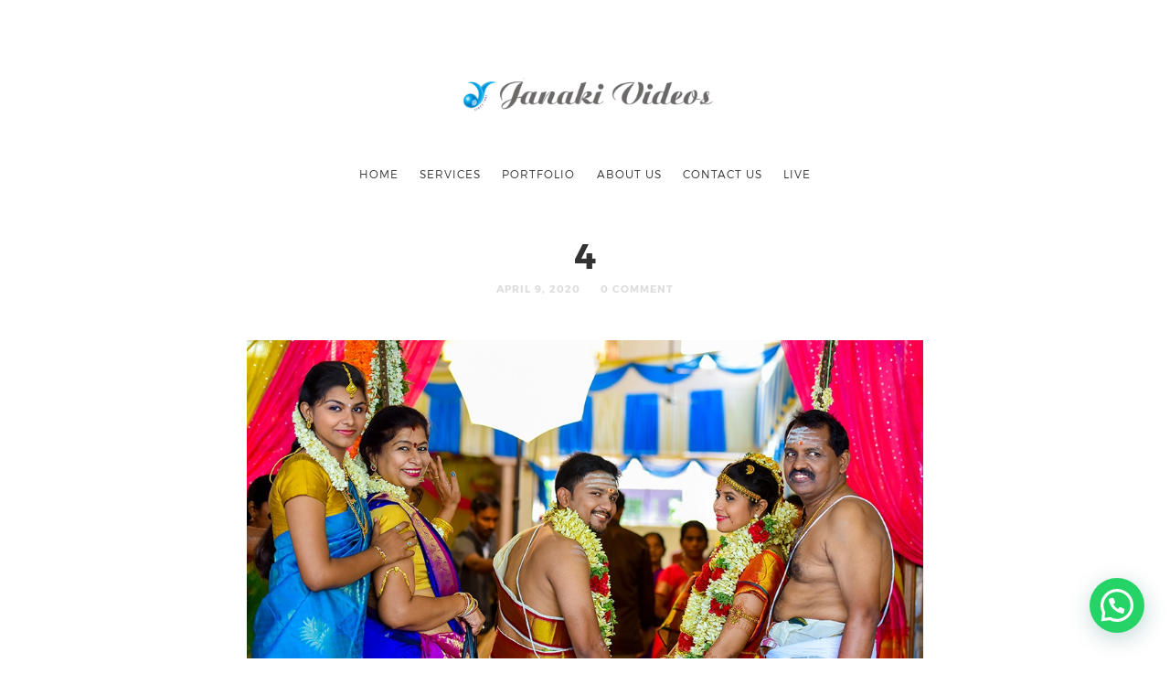

--- FILE ---
content_type: text/html; charset=UTF-8
request_url: http://janakivideos.com/4-5/
body_size: 37861
content:
<!doctype html>

<html dir="ltr" lang="en-US" prefix="og: https://ogp.me/ns#" class=" no-fluidbox">
<head>
	<meta charset="UTF-8">
	<meta name="viewport" content="width=device-width, initial-scale=1">
				<title>4 | Janaki Videos - Wedding photography in trichy</title>

		<!-- All in One SEO 4.9.1.1 - aioseo.com -->
	<meta name="robots" content="max-image-preview:large" />
	<meta name="author" content="admincontrol"/>
	<link rel="canonical" href="http://janakivideos.com/4-5/" />
	<meta name="generator" content="All in One SEO (AIOSEO) 4.9.1.1" />
		<meta property="og:locale" content="en_US" />
		<meta property="og:site_name" content="Janaki Videos -  Wedding photography in trichy | Best candid photographers in trichy" />
		<meta property="og:type" content="article" />
		<meta property="og:title" content="4 | Janaki Videos - Wedding photography in trichy" />
		<meta property="og:url" content="http://janakivideos.com/4-5/" />
		<meta property="article:published_time" content="2020-04-09T08:03:25+00:00" />
		<meta property="article:modified_time" content="2020-04-09T08:03:25+00:00" />
		<meta name="twitter:card" content="summary" />
		<meta name="twitter:title" content="4 | Janaki Videos - Wedding photography in trichy" />
		<script type="application/ld+json" class="aioseo-schema">
			{"@context":"https:\/\/schema.org","@graph":[{"@type":"BreadcrumbList","@id":"http:\/\/janakivideos.com\/4-5\/#breadcrumblist","itemListElement":[{"@type":"ListItem","@id":"http:\/\/janakivideos.com#listItem","position":1,"name":"Home","item":"http:\/\/janakivideos.com","nextItem":{"@type":"ListItem","@id":"http:\/\/janakivideos.com\/4-5\/#listItem","name":"4"}},{"@type":"ListItem","@id":"http:\/\/janakivideos.com\/4-5\/#listItem","position":2,"name":"4","previousItem":{"@type":"ListItem","@id":"http:\/\/janakivideos.com#listItem","name":"Home"}}]},{"@type":"ItemPage","@id":"http:\/\/janakivideos.com\/4-5\/#itempage","url":"http:\/\/janakivideos.com\/4-5\/","name":"4 | Janaki Videos - Wedding photography in trichy","inLanguage":"en-US","isPartOf":{"@id":"http:\/\/janakivideos.com\/#website"},"breadcrumb":{"@id":"http:\/\/janakivideos.com\/4-5\/#breadcrumblist"},"author":{"@id":"http:\/\/janakivideos.com\/author\/admincontrol\/#author"},"creator":{"@id":"http:\/\/janakivideos.com\/author\/admincontrol\/#author"},"datePublished":"2020-04-09T08:03:25+00:00","dateModified":"2020-04-09T08:03:25+00:00"},{"@type":"Organization","@id":"http:\/\/janakivideos.com\/#organization","name":"Janaki Videos -  Wedding photography in trichy","description":"Best candid photographers in trichy","url":"http:\/\/janakivideos.com\/"},{"@type":"Person","@id":"http:\/\/janakivideos.com\/author\/admincontrol\/#author","url":"http:\/\/janakivideos.com\/author\/admincontrol\/","name":"admincontrol","image":{"@type":"ImageObject","@id":"http:\/\/janakivideos.com\/4-5\/#authorImage","url":"http:\/\/0.gravatar.com\/avatar\/6782c146aa51ae56855acb3b60eec267?s=96&d=mm&r=g","width":96,"height":96,"caption":"admincontrol"}},{"@type":"WebSite","@id":"http:\/\/janakivideos.com\/#website","url":"http:\/\/janakivideos.com\/","name":"Janaki Videos -  Wedding photography in trichy","description":"Best candid photographers in trichy","inLanguage":"en-US","publisher":{"@id":"http:\/\/janakivideos.com\/#organization"}}]}
		</script>
		<!-- All in One SEO -->

<link rel='dns-prefetch' href='//fonts.googleapis.com' />
<link rel="alternate" type="application/rss+xml" title="Janaki Videos -  Wedding photography in trichy &raquo; Feed" href="http://janakivideos.com/feed/" />
<link rel="alternate" type="application/rss+xml" title="Janaki Videos -  Wedding photography in trichy &raquo; Comments Feed" href="http://janakivideos.com/comments/feed/" />
<link rel="alternate" type="application/rss+xml" title="Janaki Videos -  Wedding photography in trichy &raquo; 4 Comments Feed" href="http://janakivideos.com/feed/?attachment_id=2222" />
		<!-- This site uses the Google Analytics by MonsterInsights plugin v9.10.0 - Using Analytics tracking - https://www.monsterinsights.com/ -->
		<!-- Note: MonsterInsights is not currently configured on this site. The site owner needs to authenticate with Google Analytics in the MonsterInsights settings panel. -->
					<!-- No tracking code set -->
				<!-- / Google Analytics by MonsterInsights -->
		<script type="text/javascript">
/* <![CDATA[ */
window._wpemojiSettings = {"baseUrl":"https:\/\/s.w.org\/images\/core\/emoji\/15.0.3\/72x72\/","ext":".png","svgUrl":"https:\/\/s.w.org\/images\/core\/emoji\/15.0.3\/svg\/","svgExt":".svg","source":{"concatemoji":"http:\/\/janakivideos.com\/wp-includes\/js\/wp-emoji-release.min.js?ver=6.6.4"}};
/*! This file is auto-generated */
!function(i,n){var o,s,e;function c(e){try{var t={supportTests:e,timestamp:(new Date).valueOf()};sessionStorage.setItem(o,JSON.stringify(t))}catch(e){}}function p(e,t,n){e.clearRect(0,0,e.canvas.width,e.canvas.height),e.fillText(t,0,0);var t=new Uint32Array(e.getImageData(0,0,e.canvas.width,e.canvas.height).data),r=(e.clearRect(0,0,e.canvas.width,e.canvas.height),e.fillText(n,0,0),new Uint32Array(e.getImageData(0,0,e.canvas.width,e.canvas.height).data));return t.every(function(e,t){return e===r[t]})}function u(e,t,n){switch(t){case"flag":return n(e,"\ud83c\udff3\ufe0f\u200d\u26a7\ufe0f","\ud83c\udff3\ufe0f\u200b\u26a7\ufe0f")?!1:!n(e,"\ud83c\uddfa\ud83c\uddf3","\ud83c\uddfa\u200b\ud83c\uddf3")&&!n(e,"\ud83c\udff4\udb40\udc67\udb40\udc62\udb40\udc65\udb40\udc6e\udb40\udc67\udb40\udc7f","\ud83c\udff4\u200b\udb40\udc67\u200b\udb40\udc62\u200b\udb40\udc65\u200b\udb40\udc6e\u200b\udb40\udc67\u200b\udb40\udc7f");case"emoji":return!n(e,"\ud83d\udc26\u200d\u2b1b","\ud83d\udc26\u200b\u2b1b")}return!1}function f(e,t,n){var r="undefined"!=typeof WorkerGlobalScope&&self instanceof WorkerGlobalScope?new OffscreenCanvas(300,150):i.createElement("canvas"),a=r.getContext("2d",{willReadFrequently:!0}),o=(a.textBaseline="top",a.font="600 32px Arial",{});return e.forEach(function(e){o[e]=t(a,e,n)}),o}function t(e){var t=i.createElement("script");t.src=e,t.defer=!0,i.head.appendChild(t)}"undefined"!=typeof Promise&&(o="wpEmojiSettingsSupports",s=["flag","emoji"],n.supports={everything:!0,everythingExceptFlag:!0},e=new Promise(function(e){i.addEventListener("DOMContentLoaded",e,{once:!0})}),new Promise(function(t){var n=function(){try{var e=JSON.parse(sessionStorage.getItem(o));if("object"==typeof e&&"number"==typeof e.timestamp&&(new Date).valueOf()<e.timestamp+604800&&"object"==typeof e.supportTests)return e.supportTests}catch(e){}return null}();if(!n){if("undefined"!=typeof Worker&&"undefined"!=typeof OffscreenCanvas&&"undefined"!=typeof URL&&URL.createObjectURL&&"undefined"!=typeof Blob)try{var e="postMessage("+f.toString()+"("+[JSON.stringify(s),u.toString(),p.toString()].join(",")+"));",r=new Blob([e],{type:"text/javascript"}),a=new Worker(URL.createObjectURL(r),{name:"wpTestEmojiSupports"});return void(a.onmessage=function(e){c(n=e.data),a.terminate(),t(n)})}catch(e){}c(n=f(s,u,p))}t(n)}).then(function(e){for(var t in e)n.supports[t]=e[t],n.supports.everything=n.supports.everything&&n.supports[t],"flag"!==t&&(n.supports.everythingExceptFlag=n.supports.everythingExceptFlag&&n.supports[t]);n.supports.everythingExceptFlag=n.supports.everythingExceptFlag&&!n.supports.flag,n.DOMReady=!1,n.readyCallback=function(){n.DOMReady=!0}}).then(function(){return e}).then(function(){var e;n.supports.everything||(n.readyCallback(),(e=n.source||{}).concatemoji?t(e.concatemoji):e.wpemoji&&e.twemoji&&(t(e.twemoji),t(e.wpemoji)))}))}((window,document),window._wpemojiSettings);
/* ]]> */
</script>
<style id='wp-emoji-styles-inline-css' type='text/css'>

	img.wp-smiley, img.emoji {
		display: inline !important;
		border: none !important;
		box-shadow: none !important;
		height: 1em !important;
		width: 1em !important;
		margin: 0 0.07em !important;
		vertical-align: -0.1em !important;
		background: none !important;
		padding: 0 !important;
	}
</style>
<link rel='stylesheet' id='wp-block-library-css' href='http://janakivideos.com/wp-includes/css/dist/block-library/style.min.css?ver=6.6.4' type='text/css' media='all' />
<link rel='stylesheet' id='aioseo/css/src/vue/standalone/blocks/table-of-contents/global.scss-css' href='http://janakivideos.com/wp-content/plugins/all-in-one-seo-pack/dist/Lite/assets/css/table-of-contents/global.e90f6d47.css?ver=4.9.1.1' type='text/css' media='all' />
<style id='joinchat-button-style-inline-css' type='text/css'>
.wp-block-joinchat-button{border:none!important;text-align:center}.wp-block-joinchat-button figure{display:table;margin:0 auto;padding:0}.wp-block-joinchat-button figcaption{font:normal normal 400 .6em/2em var(--wp--preset--font-family--system-font,sans-serif);margin:0;padding:0}.wp-block-joinchat-button .joinchat-button__qr{background-color:#fff;border:6px solid #25d366;border-radius:30px;box-sizing:content-box;display:block;height:200px;margin:auto;overflow:hidden;padding:10px;width:200px}.wp-block-joinchat-button .joinchat-button__qr canvas,.wp-block-joinchat-button .joinchat-button__qr img{display:block;margin:auto}.wp-block-joinchat-button .joinchat-button__link{align-items:center;background-color:#25d366;border:6px solid #25d366;border-radius:30px;display:inline-flex;flex-flow:row nowrap;justify-content:center;line-height:1.25em;margin:0 auto;text-decoration:none}.wp-block-joinchat-button .joinchat-button__link:before{background:transparent var(--joinchat-ico) no-repeat center;background-size:100%;content:"";display:block;height:1.5em;margin:-.75em .75em -.75em 0;width:1.5em}.wp-block-joinchat-button figure+.joinchat-button__link{margin-top:10px}@media (orientation:landscape)and (min-height:481px),(orientation:portrait)and (min-width:481px){.wp-block-joinchat-button.joinchat-button--qr-only figure+.joinchat-button__link{display:none}}@media (max-width:480px),(orientation:landscape)and (max-height:480px){.wp-block-joinchat-button figure{display:none}}

</style>
<style id='classic-theme-styles-inline-css' type='text/css'>
/*! This file is auto-generated */
.wp-block-button__link{color:#fff;background-color:#32373c;border-radius:9999px;box-shadow:none;text-decoration:none;padding:calc(.667em + 2px) calc(1.333em + 2px);font-size:1.125em}.wp-block-file__button{background:#32373c;color:#fff;text-decoration:none}
</style>
<style id='global-styles-inline-css' type='text/css'>
:root{--wp--preset--aspect-ratio--square: 1;--wp--preset--aspect-ratio--4-3: 4/3;--wp--preset--aspect-ratio--3-4: 3/4;--wp--preset--aspect-ratio--3-2: 3/2;--wp--preset--aspect-ratio--2-3: 2/3;--wp--preset--aspect-ratio--16-9: 16/9;--wp--preset--aspect-ratio--9-16: 9/16;--wp--preset--color--black: #000000;--wp--preset--color--cyan-bluish-gray: #abb8c3;--wp--preset--color--white: #ffffff;--wp--preset--color--pale-pink: #f78da7;--wp--preset--color--vivid-red: #cf2e2e;--wp--preset--color--luminous-vivid-orange: #ff6900;--wp--preset--color--luminous-vivid-amber: #fcb900;--wp--preset--color--light-green-cyan: #7bdcb5;--wp--preset--color--vivid-green-cyan: #00d084;--wp--preset--color--pale-cyan-blue: #8ed1fc;--wp--preset--color--vivid-cyan-blue: #0693e3;--wp--preset--color--vivid-purple: #9b51e0;--wp--preset--gradient--vivid-cyan-blue-to-vivid-purple: linear-gradient(135deg,rgba(6,147,227,1) 0%,rgb(155,81,224) 100%);--wp--preset--gradient--light-green-cyan-to-vivid-green-cyan: linear-gradient(135deg,rgb(122,220,180) 0%,rgb(0,208,130) 100%);--wp--preset--gradient--luminous-vivid-amber-to-luminous-vivid-orange: linear-gradient(135deg,rgba(252,185,0,1) 0%,rgba(255,105,0,1) 100%);--wp--preset--gradient--luminous-vivid-orange-to-vivid-red: linear-gradient(135deg,rgba(255,105,0,1) 0%,rgb(207,46,46) 100%);--wp--preset--gradient--very-light-gray-to-cyan-bluish-gray: linear-gradient(135deg,rgb(238,238,238) 0%,rgb(169,184,195) 100%);--wp--preset--gradient--cool-to-warm-spectrum: linear-gradient(135deg,rgb(74,234,220) 0%,rgb(151,120,209) 20%,rgb(207,42,186) 40%,rgb(238,44,130) 60%,rgb(251,105,98) 80%,rgb(254,248,76) 100%);--wp--preset--gradient--blush-light-purple: linear-gradient(135deg,rgb(255,206,236) 0%,rgb(152,150,240) 100%);--wp--preset--gradient--blush-bordeaux: linear-gradient(135deg,rgb(254,205,165) 0%,rgb(254,45,45) 50%,rgb(107,0,62) 100%);--wp--preset--gradient--luminous-dusk: linear-gradient(135deg,rgb(255,203,112) 0%,rgb(199,81,192) 50%,rgb(65,88,208) 100%);--wp--preset--gradient--pale-ocean: linear-gradient(135deg,rgb(255,245,203) 0%,rgb(182,227,212) 50%,rgb(51,167,181) 100%);--wp--preset--gradient--electric-grass: linear-gradient(135deg,rgb(202,248,128) 0%,rgb(113,206,126) 100%);--wp--preset--gradient--midnight: linear-gradient(135deg,rgb(2,3,129) 0%,rgb(40,116,252) 100%);--wp--preset--font-size--small: 13px;--wp--preset--font-size--medium: 20px;--wp--preset--font-size--large: 36px;--wp--preset--font-size--x-large: 42px;--wp--preset--spacing--20: 0.44rem;--wp--preset--spacing--30: 0.67rem;--wp--preset--spacing--40: 1rem;--wp--preset--spacing--50: 1.5rem;--wp--preset--spacing--60: 2.25rem;--wp--preset--spacing--70: 3.38rem;--wp--preset--spacing--80: 5.06rem;--wp--preset--shadow--natural: 6px 6px 9px rgba(0, 0, 0, 0.2);--wp--preset--shadow--deep: 12px 12px 50px rgba(0, 0, 0, 0.4);--wp--preset--shadow--sharp: 6px 6px 0px rgba(0, 0, 0, 0.2);--wp--preset--shadow--outlined: 6px 6px 0px -3px rgba(255, 255, 255, 1), 6px 6px rgba(0, 0, 0, 1);--wp--preset--shadow--crisp: 6px 6px 0px rgba(0, 0, 0, 1);}:where(.is-layout-flex){gap: 0.5em;}:where(.is-layout-grid){gap: 0.5em;}body .is-layout-flex{display: flex;}.is-layout-flex{flex-wrap: wrap;align-items: center;}.is-layout-flex > :is(*, div){margin: 0;}body .is-layout-grid{display: grid;}.is-layout-grid > :is(*, div){margin: 0;}:where(.wp-block-columns.is-layout-flex){gap: 2em;}:where(.wp-block-columns.is-layout-grid){gap: 2em;}:where(.wp-block-post-template.is-layout-flex){gap: 1.25em;}:where(.wp-block-post-template.is-layout-grid){gap: 1.25em;}.has-black-color{color: var(--wp--preset--color--black) !important;}.has-cyan-bluish-gray-color{color: var(--wp--preset--color--cyan-bluish-gray) !important;}.has-white-color{color: var(--wp--preset--color--white) !important;}.has-pale-pink-color{color: var(--wp--preset--color--pale-pink) !important;}.has-vivid-red-color{color: var(--wp--preset--color--vivid-red) !important;}.has-luminous-vivid-orange-color{color: var(--wp--preset--color--luminous-vivid-orange) !important;}.has-luminous-vivid-amber-color{color: var(--wp--preset--color--luminous-vivid-amber) !important;}.has-light-green-cyan-color{color: var(--wp--preset--color--light-green-cyan) !important;}.has-vivid-green-cyan-color{color: var(--wp--preset--color--vivid-green-cyan) !important;}.has-pale-cyan-blue-color{color: var(--wp--preset--color--pale-cyan-blue) !important;}.has-vivid-cyan-blue-color{color: var(--wp--preset--color--vivid-cyan-blue) !important;}.has-vivid-purple-color{color: var(--wp--preset--color--vivid-purple) !important;}.has-black-background-color{background-color: var(--wp--preset--color--black) !important;}.has-cyan-bluish-gray-background-color{background-color: var(--wp--preset--color--cyan-bluish-gray) !important;}.has-white-background-color{background-color: var(--wp--preset--color--white) !important;}.has-pale-pink-background-color{background-color: var(--wp--preset--color--pale-pink) !important;}.has-vivid-red-background-color{background-color: var(--wp--preset--color--vivid-red) !important;}.has-luminous-vivid-orange-background-color{background-color: var(--wp--preset--color--luminous-vivid-orange) !important;}.has-luminous-vivid-amber-background-color{background-color: var(--wp--preset--color--luminous-vivid-amber) !important;}.has-light-green-cyan-background-color{background-color: var(--wp--preset--color--light-green-cyan) !important;}.has-vivid-green-cyan-background-color{background-color: var(--wp--preset--color--vivid-green-cyan) !important;}.has-pale-cyan-blue-background-color{background-color: var(--wp--preset--color--pale-cyan-blue) !important;}.has-vivid-cyan-blue-background-color{background-color: var(--wp--preset--color--vivid-cyan-blue) !important;}.has-vivid-purple-background-color{background-color: var(--wp--preset--color--vivid-purple) !important;}.has-black-border-color{border-color: var(--wp--preset--color--black) !important;}.has-cyan-bluish-gray-border-color{border-color: var(--wp--preset--color--cyan-bluish-gray) !important;}.has-white-border-color{border-color: var(--wp--preset--color--white) !important;}.has-pale-pink-border-color{border-color: var(--wp--preset--color--pale-pink) !important;}.has-vivid-red-border-color{border-color: var(--wp--preset--color--vivid-red) !important;}.has-luminous-vivid-orange-border-color{border-color: var(--wp--preset--color--luminous-vivid-orange) !important;}.has-luminous-vivid-amber-border-color{border-color: var(--wp--preset--color--luminous-vivid-amber) !important;}.has-light-green-cyan-border-color{border-color: var(--wp--preset--color--light-green-cyan) !important;}.has-vivid-green-cyan-border-color{border-color: var(--wp--preset--color--vivid-green-cyan) !important;}.has-pale-cyan-blue-border-color{border-color: var(--wp--preset--color--pale-cyan-blue) !important;}.has-vivid-cyan-blue-border-color{border-color: var(--wp--preset--color--vivid-cyan-blue) !important;}.has-vivid-purple-border-color{border-color: var(--wp--preset--color--vivid-purple) !important;}.has-vivid-cyan-blue-to-vivid-purple-gradient-background{background: var(--wp--preset--gradient--vivid-cyan-blue-to-vivid-purple) !important;}.has-light-green-cyan-to-vivid-green-cyan-gradient-background{background: var(--wp--preset--gradient--light-green-cyan-to-vivid-green-cyan) !important;}.has-luminous-vivid-amber-to-luminous-vivid-orange-gradient-background{background: var(--wp--preset--gradient--luminous-vivid-amber-to-luminous-vivid-orange) !important;}.has-luminous-vivid-orange-to-vivid-red-gradient-background{background: var(--wp--preset--gradient--luminous-vivid-orange-to-vivid-red) !important;}.has-very-light-gray-to-cyan-bluish-gray-gradient-background{background: var(--wp--preset--gradient--very-light-gray-to-cyan-bluish-gray) !important;}.has-cool-to-warm-spectrum-gradient-background{background: var(--wp--preset--gradient--cool-to-warm-spectrum) !important;}.has-blush-light-purple-gradient-background{background: var(--wp--preset--gradient--blush-light-purple) !important;}.has-blush-bordeaux-gradient-background{background: var(--wp--preset--gradient--blush-bordeaux) !important;}.has-luminous-dusk-gradient-background{background: var(--wp--preset--gradient--luminous-dusk) !important;}.has-pale-ocean-gradient-background{background: var(--wp--preset--gradient--pale-ocean) !important;}.has-electric-grass-gradient-background{background: var(--wp--preset--gradient--electric-grass) !important;}.has-midnight-gradient-background{background: var(--wp--preset--gradient--midnight) !important;}.has-small-font-size{font-size: var(--wp--preset--font-size--small) !important;}.has-medium-font-size{font-size: var(--wp--preset--font-size--medium) !important;}.has-large-font-size{font-size: var(--wp--preset--font-size--large) !important;}.has-x-large-font-size{font-size: var(--wp--preset--font-size--x-large) !important;}
:where(.wp-block-post-template.is-layout-flex){gap: 1.25em;}:where(.wp-block-post-template.is-layout-grid){gap: 1.25em;}
:where(.wp-block-columns.is-layout-flex){gap: 2em;}:where(.wp-block-columns.is-layout-grid){gap: 2em;}
:root :where(.wp-block-pullquote){font-size: 1.5em;line-height: 1.6;}
</style>
<link rel='stylesheet' id='float-menu-css' href='http://janakivideos.com/wp-content/plugins/float-menu/public/assets/css/style.min.css?ver=7.2.2' type='text/css' media='all' />
<link rel='stylesheet' id='float-menu-fontawesome-css' href='http://janakivideos.com/wp-content/plugins/float-menu/vendors/fontawesome/css/all.min.css?ver=7.1' type='text/css' media='all' />
<link rel='stylesheet' id='wur_content_css-css' href='http://janakivideos.com/wp-content/plugins/wp-ultimate-review/assets/public/css/content-page.css?ver=2.3.6' type='text/css' media='all' />
<link rel='stylesheet' id='dashicons-css' href='http://janakivideos.com/wp-includes/css/dashicons.min.css?ver=6.6.4' type='text/css' media='all' />
<link rel='stylesheet' id='roboto-css' href='//fonts.googleapis.com/css?family=Roboto:400,400italic,700,700italic' type='text/css' media='all' />
<link rel='stylesheet' id='montserrat-css' href='http://janakivideos.com/wp-content/themes/rockfort_video_vision/css/fonts/montserrat/montserrat.css' type='text/css' media='all' />
<link rel='stylesheet' id='bootstrap-css' href='http://janakivideos.com/wp-content/themes/rockfort_video_vision/css/bootstrap.min.css' type='text/css' media='all' />
<link rel='stylesheet' id='fontello-css' href='http://janakivideos.com/wp-content/themes/rockfort_video_vision/css/fonts/fontello/css/fontello.css' type='text/css' media='all' />
<link rel='stylesheet' id='uniform-css' href='http://janakivideos.com/wp-content/themes/rockfort_video_vision/js/jquery.uniform/uniform.default.css' type='text/css' media='all' />
<link rel='stylesheet' id='fluidbox-css' href='http://janakivideos.com/wp-content/themes/rockfort_video_vision/js/jquery.fluidbox/fluidbox.css' type='text/css' media='all' />
<link rel='stylesheet' id='owl-carousel-css' href='http://janakivideos.com/wp-content/themes/rockfort_video_vision/js/owl-carousel/owl.carousel.css' type='text/css' media='all' />
<link rel='stylesheet' id='photoswipe-css' href='http://janakivideos.com/wp-content/themes/rockfort_video_vision/js/photo-swipe/photoswipe.css' type='text/css' media='all' />
<link rel='stylesheet' id='photoswipe-default-skin-css' href='http://janakivideos.com/wp-content/themes/rockfort_video_vision/js/photo-swipe/default-skin/default-skin.css' type='text/css' media='all' />
<link rel='stylesheet' id='magnific-popup-css' href='http://janakivideos.com/wp-content/themes/rockfort_video_vision/js/jquery.magnific-popup/magnific-popup.css' type='text/css' media='all' />
<link rel='stylesheet' id='slippry-css' href='http://janakivideos.com/wp-content/themes/rockfort_video_vision/js/slippry/slippry.css' type='text/css' media='all' />
<link rel='stylesheet' id='main-css' href='http://janakivideos.com/wp-content/themes/rockfort_video_vision/css/main.css' type='text/css' media='all' />
<link rel='stylesheet' id='768-css' href='http://janakivideos.com/wp-content/themes/rockfort_video_vision/css/768.css' type='text/css' media='all' />
<link rel='stylesheet' id='992-css' href='http://janakivideos.com/wp-content/themes/rockfort_video_vision/css/992.css' type='text/css' media='all' />
<link rel='stylesheet' id='wp-fix-css' href='http://janakivideos.com/wp-content/themes/rockfort_video_vision/css/wp-fix.css' type='text/css' media='all' />
<link rel='stylesheet' id='theme-style-css' href='http://janakivideos.com/wp-content/themes/rockfort_video_vision/style.css' type='text/css' media='all' />
<script type="text/javascript" src="http://janakivideos.com/wp-includes/js/jquery/jquery.min.js?ver=3.7.1" id="jquery-core-js"></script>
<script type="text/javascript" src="http://janakivideos.com/wp-includes/js/jquery/jquery-migrate.min.js?ver=3.4.1" id="jquery-migrate-js"></script>
<script type="text/javascript" src="http://janakivideos.com/wp-content/plugins/wp-ultimate-review/assets/public/script/content-page.js?ver=2.3.6" id="wur_review_content_script-js"></script>
<script type="text/javascript" src="http://janakivideos.com/wp-content/themes/rockfort_video_vision/js/modernizr.min.js" id="modernizr-js"></script>
<link rel="https://api.w.org/" href="http://janakivideos.com/wp-json/" /><link rel="alternate" title="JSON" type="application/json" href="http://janakivideos.com/wp-json/wp/v2/media/2222" /><link rel="EditURI" type="application/rsd+xml" title="RSD" href="http://janakivideos.com/xmlrpc.php?rsd" />
<meta name="generator" content="WordPress 6.6.4" />
<link rel='shortlink' href='http://janakivideos.com/?p=2222' />
<link rel="alternate" title="oEmbed (JSON)" type="application/json+oembed" href="http://janakivideos.com/wp-json/oembed/1.0/embed?url=http%3A%2F%2Fjanakivideos.com%2F4-5%2F" />
<link rel="alternate" title="oEmbed (XML)" type="text/xml+oembed" href="http://janakivideos.com/wp-json/oembed/1.0/embed?url=http%3A%2F%2Fjanakivideos.com%2F4-5%2F&#038;format=xml" />

<!--[if lt IE 9]>
	<script src="http://janakivideos.com/wp-content/themes/rockfort_video_vision/js/ie.js"></script>
<![endif]-->
		<meta name="generator" content="Elementor 3.13.3; features: a11y_improvements, additional_custom_breakpoints; settings: css_print_method-external, google_font-enabled, font_display-auto">
<style type="text/css">.recentcomments a{display:inline !important;padding:0 !important;margin:0 !important;}</style><link rel="icon" href="http://janakivideos.com/wp-content/uploads/2020/12/cropped-LOGO-ONG-32x32.png" sizes="32x32" />
<link rel="icon" href="http://janakivideos.com/wp-content/uploads/2020/12/cropped-LOGO-ONG-192x192.png" sizes="192x192" />
<link rel="apple-touch-icon" href="http://janakivideos.com/wp-content/uploads/2020/12/cropped-LOGO-ONG-180x180.png" />
<meta name="msapplication-TileImage" content="http://janakivideos.com/wp-content/uploads/2020/12/cropped-LOGO-ONG-270x270.png" />
		<style type="text/css" id="wp-custom-css">
			.swipebox-overlay {
    background: #ffe4c400;
}
.pricing-table {
    padding: 0px; 
    margin: 0px; 
    text-align: center;
    border: none; 
}
.pricing-table h3 {
    /* font-size: 1.3em; */
    text-transform: uppercase;
    /* margin: 0 0 1em 0; */
    /* padding-bottom: 1em;
    border-bottom: 4px solid #555; */
	padding-top:100%;
    position: absolute;
    color: #fdfdfd;
}
element.style { width: 70px; height: 92px; }
.ri-grid ul li {
	margin: 0;
	padding: 0;
	float: left;
	position: relative;
	display: block;
	overflow: hidden;
	-webkit-perspective: 500px;
	-ms-perspective: 500px;
	perspective: 500px;
	height: 92px;
	width: 70px;
	}
.ri-grid-loading {
	background-color: #fff; min-height: 140px; background: url(../images/bckg/loading.gif) 50% 50% no-repeat;  background-size: 88px 8px;
	}
media (max-width: 767px)
.elementor-774 .elementor-element.elementor-element-2aa0441c {
    margin-top: 0px; 
    margin-bottom: 0px;
    padding: 0% 5% 0% 5%;
}
.section-title {
    position: relative;
    margin-bottom: 1em;
    padding-top: .6em;
    text-transform: uppercase;
    font-weight: 700;
    letter-spacing: 2px;
    font-size: 12px;
    padding-bottom: .2em;
    border-bottom: 1px solid #eee;
    align-content: center;
    align-items: center;
    text-align: center;
}
.tptn_counter_3153 {
   
    visibility: hidden;
}
.tptn_counter {
    
    visibility: hidden;
}		</style>
		</head>

<body class="attachment attachment-template-default single single-attachment postid-2222 attachmentid-2222 attachment-jpeg elementor-default elementor-kit-1716">
    <div id="page" class="hfeed site">
        <header id="masthead" class="site-header" role="banner">
			<div class="site-logo">
											<h1 class="site-title">
								<a href="http://janakivideos.com/" rel="home">
									<img alt="Janaki Videos &#8211;  Wedding photography in trichy" src="https://janakivideos.com/wp-content/uploads/2020/03/JV-PNG-4-1024x262.png">
								</a>
							</h1>
									</div>
			
			<nav id="primary-navigation" class="site-navigation primary-navigation" role="navigation">
				
				<a class="menu-toggle"><span class="lines"></span></a>
				
				<div class="nav-menu">
					<ul id="nav" class="menu-custom"><li id="menu-item-3187" class="menu-item menu-item-type-post_type menu-item-object-page menu-item-home menu-item-3187"><a href="http://janakivideos.com/">Home</a></li>
<li id="menu-item-1656" class="menu-item menu-item-type-post_type menu-item-object-page menu-item-1656"><a href="http://janakivideos.com/services/">Services</a></li>
<li id="menu-item-1653" class="menu-item menu-item-type-custom menu-item-object-custom menu-item-1653"><a href="https://janakivideos.com/portfolio/">Portfolio</a></li>
<li id="menu-item-1649" class="menu-item menu-item-type-post_type menu-item-object-page menu-item-1649"><a href="http://janakivideos.com/about-me/">ABOUT US</a></li>
<li id="menu-item-1650" class="menu-item menu-item-type-post_type menu-item-object-page menu-item-1650"><a href="http://janakivideos.com/contact/">CONTACT US</a></li>
<li id="menu-item-2767" class="menu-item menu-item-type-custom menu-item-object-custom menu-item-2767"><a href="http://live.janakivideos.com/">LIVE</a></li>
</ul>					
				</div>
			</nav>
        </header>

<div id="main" class="site-main">
	<div id="primary" class="content-area">
		<div id="content" class="site-content" role="main">
			<div class="layout-fixed">
												<article id="post-2222" class="post-2222 attachment type-attachment status-inherit hentry">
									<header class="entry-header">
										<h1 class="entry-title">4</h1>
										
										<div class="entry-meta">
											<span class="entry-date">
												<time class="entry-date" datetime="2012-02-13T04:34:10+00:00">April 9, 2020</time>
											</span>
											
											<span class="comment-link">
												<a href="http://janakivideos.com/4-5/#respond">0 Comment</a>											</span>
											
																					</div>
									</header>
									
									
									<div class="entry-content">
										<img alt="4" src="http://janakivideos.com/wp-content/uploads/2020/04/4.jpg">
										
										
																				
										
																				
										
										<nav class="nav-single row">
											<div class="nav-previous col-sm-6">
												<a href='http://janakivideos.com/1-3/'><span class="meta-nav">&#8592;</span>PREVIOUS IMAGE</a>											</div>
											
											<div class="nav-next col-sm-6">
												<a href='http://janakivideos.com/h-1-3/'>NEXT IMAGE<span class="meta-nav">&#8594;</span></a>											</div>
										</nav>
									</div>
								</article>
								
								
								

<div id="comments" class="comments-area">
	
</div>										</div>
		</div>
	</div>
</div>


		<!-- Root element of PhotoSwipe. Must have class pswp. -->
		<div class="pswp" tabindex="-1" role="dialog" aria-hidden="true">
			<div class="pswp__bg"></div>
			<div class="pswp__scroll-wrap">
				<div class="pswp__container">
					<div class="pswp__item"></div>
					<div class="pswp__item"></div>
					<div class="pswp__item"></div>
				</div>
				<div class="pswp__ui pswp__ui--hidden">
					<div class="pswp__top-bar">
						
						<button class="pswp__button pswp__button--close" title="Close (Esc)"></button>
						<button class="pswp__button pswp__button--share" title="Share"></button>
						<button class="pswp__button pswp__button--fs" title="Toggle fullscreen"></button>
						<button class="pswp__button pswp__button--zoom" title="Zoom in/out"></button>
						<div class="pswp__preloader">
							<div class="pswp__preloader__icn">
								<div class="pswp__preloader__cut">
									<div class="pswp__preloader__donut"></div>
								</div>
							</div>
						</div>
					</div>
					<div class="pswp__share-modal pswp__share-modal--hidden pswp__single-tap">
						<div class="pswp__share-tooltip"></div>
					</div>
					<button class="pswp__button pswp__button--arrow--left" title="Previous (arrow left)"></button>
					<button class="pswp__button pswp__button--arrow--right" title="Next (arrow right)"></button>
					<div class="pswp__caption">
						<div class="pswp__caption__center"></div>
					</div>
				</div>
			</div>
		</div>
		<!-- Root element of PhotoSwipe -->
		
		
		<footer id="colophon" class="site-footer" role="contentinfo">
			<div class="layout-medium">
                <div class="footer-social">
					                </div>
				
				<div class="site-info">
					<p>
						<a href="https://www.maactechnologies.com/" target="_blank">Maac Technologies</a>					</p>
				</div>
			</div>
		</footer>
	</div>
    
	
	<div dir="ltr" class="floating-menu notranslate float-menu-1" style="--fm-link-duration:400;--fm-z-index:9999;" data-float-menu="{&quot;position&quot;:[&quot;right&quot;,&quot;center&quot;],&quot;appearance&quot;:{&quot;shape&quot;:&quot;-square&quot;,&quot;sideSpace&quot;:true,&quot;buttonSpace&quot;:true,&quot;labelConnected&quot;:true,&quot;subSpace&quot;:true},&quot;mobile&quot;:[480,24,15,0,12],&quot;label&quot;:{&quot;space&quot;:2},&quot;remove&quot;:true}"><ul class="fm-bar"><li class='fm-item' style='--fm-color:#ffffff;--fm-background:rgb(175,115,10);--fm-hover-color:#ffffff;--fm-hover-background:#184c72;'><a class="fm-link" href="https://instagram.com/janakivideos?r=nametag" target="_blank"><span class="fm-icon"><span class="fab fa-instagram"></span></span><span class="fm-label">Instagram</span></a></li><li class='fm-item' style='--fm-color:#ffffff;--fm-background:rgb(53,173,75);--fm-hover-color:#ffffff;--fm-hover-background:#184c72;'><a class="fm-link" href="https://wa.me/919791122052" target="_self"><span class="fm-icon"><span class="fab fa-whatsapp"></span></span><span class="fm-label">Whatsapp</span></a></li></ul></div>
<div class="joinchat joinchat--right joinchat--btn" data-settings='{"telephone":"919791122052","mobile_only":false,"button_delay":2,"whatsapp_web":true,"qr":false,"message_views":2,"message_delay":10,"message_badge":false,"message_send":"","message_hash":""}' hidden aria-hidden="false">
	<div class="joinchat__button" role="button" tabindex="0" aria-label="WhatsApp contact">
							</div>
			</div>
<link rel='stylesheet' id='joinchat-css' href='http://janakivideos.com/wp-content/plugins/creame-whatsapp-me/public/css/joinchat-btn.min.css?ver=6.0.8' type='text/css' media='all' />
<style id='joinchat-inline-css' type='text/css'>
.joinchat{--ch:142;--cs:70%;--cl:49%;--bw:1}
</style>
<script type="module"  src="http://janakivideos.com/wp-content/plugins/all-in-one-seo-pack/dist/Lite/assets/table-of-contents.95d0dfce.js?ver=4.9.1.1" id="aioseo/js/src/vue/standalone/blocks/table-of-contents/frontend.js-js"></script>
<script type="text/javascript" src="http://janakivideos.com/wp-content/plugins/float-menu/public/assets/js/floatMenu.min.js?ver=7.2.2" id="float-menu-js"></script>
<script type="text/javascript" src="http://janakivideos.com/wp-includes/js/comment-reply.min.js?ver=6.6.4" id="comment-reply-js" async="async" data-wp-strategy="async"></script>
<script type="text/javascript" src="http://janakivideos.com/wp-content/themes/rockfort_video_vision/js/fastclick.js" id="fastclick-js"></script>
<script type="text/javascript" src="http://janakivideos.com/wp-content/themes/rockfort_video_vision/js/jquery.fitvids.js" id="fitvids-js"></script>
<script type="text/javascript" src="http://janakivideos.com/wp-content/themes/rockfort_video_vision/js/jquery.validate.min.js" id="validate-js"></script>
<script type="text/javascript" src="http://janakivideos.com/wp-content/themes/rockfort_video_vision/js/jquery.uniform/jquery.uniform.min.js" id="uniform-js"></script>
<script type="text/javascript" src="http://janakivideos.com/wp-includes/js/imagesloaded.min.js?ver=5.0.0" id="imagesloaded-js"></script>
<script type="text/javascript" src="http://janakivideos.com/wp-content/themes/rockfort_video_vision/js/jquery.fluidbox/jquery.fluidbox.min.js" id="fluidbox-js"></script>
<script type="text/javascript" src="http://janakivideos.com/wp-content/themes/rockfort_video_vision/js/owl-carousel/owl.carousel.min.js" id="owl-carousel-js"></script>
<script type="text/javascript" src="http://janakivideos.com/wp-content/themes/rockfort_video_vision/js/socialstream.jquery.js" id="socialstream-js"></script>
<script type="text/javascript" src="http://janakivideos.com/wp-content/themes/rockfort_video_vision/js/jquery.collagePlus/jquery.collagePlus.min.js" id="collageplus-js"></script>
<script type="text/javascript" src="http://janakivideos.com/wp-content/themes/rockfort_video_vision/js/photo-swipe/photoswipe.min.js" id="photoswipe-js"></script>
<script type="text/javascript" src="http://janakivideos.com/wp-content/themes/rockfort_video_vision/js/photo-swipe/photoswipe-ui-default.min.js" id="photoswipe-ui-default-js"></script>
<script type="text/javascript" src="http://janakivideos.com/wp-content/themes/rockfort_video_vision/js/photo-swipe/photoswipe-run.js" id="photoswipe-run-js"></script>
<script type="text/javascript" src="http://janakivideos.com/wp-content/themes/rockfort_video_vision/js/jquery.gridrotator.js" id="gridrotator-js"></script>
<script type="text/javascript" src="http://janakivideos.com/wp-content/themes/rockfort_video_vision/js/slippry/slippry.min.js" id="slippry-js"></script>
<script type="text/javascript" src="http://janakivideos.com/wp-content/themes/rockfort_video_vision/js/jquery.magnific-popup/jquery.magnific-popup.min.js" id="magnific-popup-js"></script>
<script type="text/javascript" src="http://janakivideos.com/wp-includes/js/masonry.min.js?ver=4.2.2" id="masonry-js"></script>
<script type="text/javascript" src="http://janakivideos.com/wp-includes/js/jquery/jquery.masonry.min.js?ver=3.1.2b" id="jquery-masonry-js"></script>
<script type="text/javascript" src="http://janakivideos.com/wp-content/themes/rockfort_video_vision/js/view.min.js?auto" id="view-js"></script>
<script type="text/javascript" src="http://janakivideos.com/wp-content/themes/rockfort_video_vision/js/main.js" id="main-js"></script>
<script type="text/javascript" src="http://janakivideos.com/wp-content/themes/rockfort_video_vision/js/wp-fix.js" id="wp-fix-js"></script>
<script type="text/javascript" src="http://janakivideos.com/wp-content/plugins/creame-whatsapp-me/public/js/joinchat.min.js?ver=6.0.8" id="joinchat-js" defer="defer" data-wp-strategy="defer"></script>
</body>
</html>

--- FILE ---
content_type: text/css
request_url: http://janakivideos.com/wp-content/themes/rockfort_video_vision/css/main.css
body_size: 70437
content:
/* --------------------------------------------
	
	Project 	: Photographer
	Author 		: pixelwars 
	Url			: pixelwars.org
	
	---
	
	CONTEXT:
	
	1. BASE
		1.1 ELEMENTS
		1.2 FONTS
		1.3 TYPOGRAPHY
	2. FORMS
	3. COMMON
	4. LAYOUT
	5. MODULES
	6. THEME
	
   -------------------------------------------- */
   
   
   
/*  --------------------------------------------

	1. BASE (@base) - base html elements
	
    -------------------------------------------- */

/* ----- 1.1 ELEMENTS ----- */   
html {
    font-size: 100%; box-sizing: border-box;
    }
*,
*:before, 
*:after {
    box-sizing: inherit; -webkit-font-smoothing: antialiased;
    }
body {
	position: relative; font-size: 1em; line-height: 1.5625; -webkit-text-size-adjust: none;
	}
a {
	text-decoration: none; outline: none;
	}
a:hover,
a:focus {
	text-decoration: none; outline: none;
	}
iframe {
 	border: none; max-width: 100%;
	}
ul {
 	list-style: square;
	}
img {
 	max-width: 100%; 
	}
img:not(.no-auto-height) {
 	height: auto;
	}

/* ----- 1.2 FONTS ----- */ 
/* BODY */
body,
input,
textarea,
select,
button {
 	font-family: 'Roboto', sans-serif;
	}
/* HEADINGS */
h1, h2, h3, h4, h5, h6, 
.nav-menu, 
.entry-meta, 
.entry-title, 
.navigation, 
.post-pagination, 
tr th, 
dl dt,
input[type=submit],
input[type=button],
button,
.button,
label,
.comment .reply,
.comment-meta,
.yarpp-thumbnail-title,
.tab-titles,
.owl-theme .owl-nav [class*='owl-'],
.tptn_title,
.widget_categories ul li.cat-item,
.widget_recent_entries ul li,
.pswp__counter,
.mfp-counter {
	font-family: 'Montserrat', sans-serif;
	}
	
/* FONTELLO ICONS */
.hentry .entry-header:before,
blockquote:before,
.toggle h4:before,
.selector:before,
.checker span:before,
.radio span:before,
.uploader span.action:before,
.gallery-grid .post-password-required h2:before {
    font-family:fontello; font-style:normal; font-weight:400; speak:none; display:inline-block; text-decoration:inherit; text-align:center; font-variant:normal; text-transform:none;
    }

/* ----- 1.3 TYPOGRAPHY ----- */
/* headings and paragraphs  */
h1,
h2,
h3,
h4,
h5,
h6 { 
	line-height: 1.4; font-weight: 700; margin: 1.2em 0 0.8em 0;
    }
h1:first-child,
h2:first-child,
h3:first-child,
h4:first-child,
h5:first-child,
h6:first-child { 
    margin-top: 0; 
    }
h1 {
 	font-size: 1.5em; margin: 0.8em 0 0.8em 0; line-height: 1.2;
	}
h2 {
 	font-size: 1.2em; line-height: 1.3;
	}
h3 {
 	font-size: 1.1em;
	}
h4 {
 	font-size: 1.0em;
	}
h5 {
 	font-size: 1.0em;
	}
h6 {
 	font-size: 1.0em;
	}
p {
 	margin: 0 0 1.1em 0; font-size: .9375em;
	}
/* blockquote  */
blockquote {
 	position: relative; margin: 2em 0; padding: .4em 1.2em; font-size: 1.25em; font-weight: bold; line-height: 1.5;
	}
	blockquote:before {
		display: block; content: "\e81a"; line-height: 1; font-size: 18px; position: absolute; left: 0; top: -12px; 
		}
	blockquote cite {
		display: block; font-size: 12px; padding-right: 1em; margin-top: .4em; font-style: normal; font-weight: 400; color: #C5C2B6; text-transform: uppercase; letter-spacing: 2px;
		}
	blockquote cite:before {
		content: "\2014 \2009"
		}
hr {
 	padding: .2em 0 1em 0; margin-bottom: 2em; outline: 0; border-width: 0 0 3px 0; border-style: solid; border-color: #555;
	}
/* tables  */
table {
 	font-size: .925em; margin: 1em 0 3em 0; text-align: center;
	}
    tr th {
        padding: .8em 1.2em .8em 1.2em; font-weight: bold; font-size: 13px; line-height: 1.2; border-bottom: 3px solid #555; text-transform: uppercase; letter-spacing: 1px;
        }
    tr td {
        padding: .8em 1em .6em 1em; border-bottom: 1px solid #f5f5f5;
        }
    tfoot tr td {
        border-bottom: 0
        }
/* code and pre  */
code,
pre {
 	padding: 0 3px 2px; margin: 2em 0 4em; font-family: Monaco, Menlo, Consolas, "Courier New", monospace; font-size: 14px; line-height: 22px; color: #333; white-space: pre; overflow: auto;
	}
code {
 	display: inline-block; margin: 0 4px -6px; padding: 0px 6px; font-size: 12px; background: #fff; border: 1px solid #E9E6DF; box-shadow: 1px 1px 0 #fff, 2px 2px 0 #F5F5F3;
	}
/* lists  */
ol,
ul {
 	margin: .2em 0 1em 0; line-height: 1.8;
	}
ul {
 	list-style: disc;
	}
dt {
 	margin-bottom: 1em; letter-spacing: 1px; font-weight: bold; font-size: 13px; border-bottom: 3px solid #555;
	}
dd {
	padding-bottom: 1.6em; margin-left: 1em;
	}


/*  --------------------------------------------

	2. FORMS (@forms) - form elements
	
    -------------------------------------------- */
form p {
 	position: relative; margin: 1.6em 0;
	}
label {
 	display: block; font-size: 9px; letter-spacing: .15em; margin-bottom: 0.6em; text-transform: uppercase;
	}
label input { 
    font-weight: 400; font-size: 16px !important; 
    }
input:not([type=submit]):not([type=button]):not([type=file]):not([type=radio]):not([type=checkbox]),
textarea,
select {
 	padding: .8em; width: 100%; font-size: .875em; line-height: 1; color: #333; border: 3px solid #eee; border-radius: 0; background: #fff; -webkit-appearance: none; -webkit-tap-highlight-color: transparent; box-sizing: border-box;
	}

select {
	padding: 1.1em .8em; -webkit-appearance: none; -moz-appearance: none; -ms-appearance: none; appearance: none; background-image: url([data-uri]); background-position: 97% center; background-position: right 10px center; background-repeat: no-repeat; background-size: 20px 20px;
}
input:not([type=submit]):not([type=button]):not([type=file]):not([type=radio]):not([type=checkbox]):hover,
textarea:hover,
input:hover,
select:hover,
div.uploader:hover,
div.uploader:hover span.action,
div.selector:hover, 
div.selector:hover:before {
 	outline: 0;
	}
input:not([type=submit]):not([type=button]):not([type=file]):not([type=radio]):not([type=checkbox]):focus,
textarea:focus,
input:focus,
select:focus, 
div.selector.focus, 
div.selector.focus:before {
 	border-color: #555; outline: 0;
	}
textarea {
 	min-height: 9em; line-height: 1.6;
	}
.inline-label {
 	display: inline-block; margin-right: 1.4em; font-family: inherit; font-size: 15px; font-weight: 400; letter-spacing: 0; text-transform: none;
	}
::-webkit-input-placeholder { color:#ddd; }
::-moz-placeholder { color:#ddd; } /* firefox 19+ */
:-ms-input-placeholder { color:#ddd; } /* ie */
/* uniform  */
div.selector.disabled,
div.checker.disabled,
div.radio.disabled {
 	opacity: .4
	}
div.selector {
    font-size: 1em; padding: .4em; width: 100% !important; line-height: 47px; height: 47px; padding-left: .8em; background: #fff; border: 3px solid #eee; border-radius: 2px;
	}
div.selector:before {
    position: absolute; top: 0; right: 0; width: 44px; font-size: 14px; color: #585858; border-left: 3px solid #eee; content: "\e80b";
	}
div.selector span {
 	height: 100%; padding-top: 4px; padding-left: 0; font-size: .875em; color: #666; background: none;
	}
div.selector select {
 	 height: auto; min-height: 47px; line-height: 45px; font-size: 15px; -webkit-tap-highlight-color: transparent;
	}
.android div.selector select {
 	font-size: 2em
	}
/* file upload  */
div.uploader {
    width: 100%; height: 47px; background: #fff; border: 3px solid #eee;
	}
	div.uploader input {
 		width: 100%; z-index: 100; line-height: 47px; min-height: 47px;
		}
	div.uploader span.filename {
 		padding: 0 .8em; width: 100%; line-height: 38px; min-height: 42px; border-left: 0; font-size: 13px; color: #6A7686;
		}
	div.uploader span.action {
 		width: 44px; text-indent: -999em; background: #fff; padding: 0; position: absolute; top: 0; right: 0; font-size: 13px; border-left: 3px solid #eee; height: 100%;
		}
	div.uploader span.action:before {
 		text-indent: 0; content: "\e809"; font-size: 14px; text-align: center; position: absolute; top: 8px; left: 15px;
		}
/* checkboxes  */
div.checker,
div.radio {
 	width: 20px; height: 29px; margin-right: 5px;
	}
	div.checker span,
	div.radio span {
 	background: none
		}
	div.checker span:before,
	div.radio span:before {
 	text-align: left; position: absolute; top: 0; left: 0; font-size: 20px; line-height: 130%; content: "\e810";
		}
	div.checker span.checked:before {
 		content: "\e80f"
		}
	div.radio span:before {
 		content: "\e80d"
		}
	div.radio span.checked:before {
 		content: "\e80e"
		}
/* contact form 7 compatibility  */
.wpcf7 {
 	padding: 0
	}
	.wpcf7 input[type=submit] {
 	margin-top: 1.4em
		}
	.wpcf7 label {
 	display: inline-block; margin-right: 2em;
		}
	.wpcf7 div.checker,
	.wpcf7 div.radio {
 	margin-right: 0px
		}
/* validation  */
label.error {
    position: absolute; bottom: -12px; left: 10px; margin: 0; min-width: 150px; font-family: inherit; font-size: 10px; letter-spacing: 1px; font-weight: normal; text-transform: none; padding: .2em .8em; background-color: #E86A4F; color: #fff; text-transform: uppercase;
	}



/*  --------------------------------------------

	3. COMMON (@common) - common and helper classes
	
    -------------------------------------------- */
.cf:before,
.cf:after,
.row:before,
.row:after,
.entry-content:before,
.entry-content:after {
 	content: " "; display: table;
	}
.cf:after,
.row:after,
.entry-content:after {
 	clear: both;
	}
.center {
 	text-align: center;
	}
.easing {
 	-webkit-transition: all 0.3s ease-out; transition: all 0.3s ease-out;
	}
.easing-short,
input,
textarea,
.social li a,
.button,
.entry-title a,
a.more-link,
.format-link .link-content > a:first-child,
.navigation a,
.pagination a,
.entry-meta a,
.nav-single a,
.comment a,
.entry-content > p > a,
div.selector,
div.uploader,
.tagcloud a,
.nav-menu ul li a,
.owl-theme .owl-nav [class*='owl-'],
.owl-theme .owl-dots .owl-dot span,
.share-links a,
.gallery-caption {
    -webkit-transition: color 0.15s, opacity .15s, background-color .15s, border-color .15s; transition: color 0.15s, opacity .15s, background-color .15s, border-color .15s;
    -webkit-transition: color 0.15s, opacity .15s, background-color .15s, border-color .15s; transition: color 0.15s, opacity .15s, background-color .15s, border-color .15s;
	}

/*  --------------------------------------------

	4. LAYOUT (@layout) : layout styles
	
    -------------------------------------------- */
.site-main { 
    margin: 1em 0 3em 0;
    }
.site-main:before,
.site-main:after {
 	content: " "; display: table;
	}
.site-main:after {
 	clear: both;
	}
.layout-full,
.layout-fixed,
.layout-medium {
	width: 86%; margin-left: auto; margin-right: auto; clear: both;
	}
.layout-fixed {
	 max-width: 740px;
	}
.layout-medium {
	 max-width: 1060px;
	}
.entry-header {
	text-align: center; margin-bottom: 1.4em;
	}
	.entry-title {
		margin: 0; text-transform: uppercase;
		}
        .entry-title i {
            display: block; font-size: 13px; color: #ddd; font-style: normal; margin-bottom: .1em; letter-spacing: 1px; text-transform: uppercase; font-weight: 700;
			}
        .entry-title .cat-title {
            text-transform: uppercase;
			}
.entry-content {
	margin-bottom: 2em;
	}


/* ----- 4.1 HEADER ----- */
.site-header {
	position: relative; width: 86%; margin-left: auto; margin-right: auto; padding: 1.4em 0; text-align: center;
	}
	.site-header .site-logo {
 	 	margin-bottom: 1em;
		}
	.site-header .site-title {
 	 	font-size: 1.3em; font-weight: 300; letter-spacing: 2px; margin: 0; text-transform: uppercase;
		}
	.site-header .site-description {
 	 	font-size: 13px; margin-bottom: 0; color: #ccc;
		}
	.site-header .site-title a {
        color: #333;
		}
	.site-title img {
		max-height: 100px;
		}

/* NAVIGATION */
.site-navigation { 
    display: block;
    }
.nav-menu { 
    display: block; text-align: center;
    }
.nav-menu ul { 
    display: block; list-style:none; padding:0; margin:0; text-transform: uppercase;
    }
.nav-menu ul li { 
    position:relative; display:block; padding: 0; margin:0; line-height: 1; font-size: 12px; font-weight: 300; 
    }
	.nav-menu ul li a { 
		display: block; padding: 0.9em 22px;
		}
.nav-menu ul li, 
.nav-menu ul li a { 
    color:#333; 
    }
.nav-menu ul li a:hover,
.nav-menu ul li a.selected {
	color: #C9B69B; 
	}

/* MOBILE MENU */
@media screen and (max-width: 991px) {
	.nav-menu { 
		display: none; padding: 1em 0;
		}
	.nav-menu > ul > li > a { 
		font-size: 1.8em; font-weight: 700; padding: .2em 0 0.2em 0; margin-top: .6em;
		}
	/* mobile menu toggled on */
	.is-menu-toggled-on .nav-menu { 
		display: block;
		}
	.is-menu-toggled-on .site-main,
	.is-menu-toggled-on .site-footer { 
		display: none;
		}
}

/* MENU TOGGLE */
.menu-toggle {
	display: block; width: 20px; height: 26px; margin: 0 auto; position: relative; transition: .3s; cursor: pointer;
	}
.menu-toggle:hover {
	opacity: 1;
	}
.menu-toggle:active {
	transition: 0;
	}
.menu-toggle .lines {
	display: block; width: 100%; height: 3px; background: #333; transition: 0.3s; position: relative; position: absolute; top: 40%;
	}
.menu-toggle .lines:before, 
.menu-toggle .lines:after {
	display: inline-block; width: 100%; height: 3px; background: #333; transition: 0.3s; position: absolute; left: 0; content: ''; -webkit-transform-origin: 0.28571rem center; transform-origin: 0.28571rem center;
	}
.menu-toggle .lines:before {
	top: 7px;
	}
.menu-toggle .lines:after {
	top: -7px;
	}
.menu-toggle.close {
	-webkit-transform: scale3d(0.8, 0.8, 0.8); transform: scale3d(0.8, 0.8, 0.8);
	}
.is-menu-toggled-on .menu-toggle .lines {
	background: transparent;
	}
.is-menu-toggled-on .menu-toggle .lines:before, 
.is-menu-toggled-on .menu-toggle .lines:after {
	-webkit-transform-origin: 50% 50%; transform-origin: 50% 50%; top: 0;
	}
.is-menu-toggled-on .menu-toggle .lines:before {
	-webkit-transform: rotate3d(0, 0, 1, 45deg); transform: rotate3d(0, 0, 1, 45deg);
	}
.is-menu-toggled-on .menu-toggle .lines:after {
	-webkit-transform: rotate3d(0, 0, 1, -45deg);transform: rotate3d(0, 0, 1, -45deg);
	}

/* ----- 4.2 FOOTER ----- */
.site-footer {
	position: relative; z-index: 200; width: 100%; border-top: 1px solid #eee;
	}
    .site-footer .site-info {
		padding: 1.2em 0 ; text-align: center;
        }
        .site-footer .site-info p {
            margin: 0;  font-size: 13px;
            }
/* FOOTER SOCIAL */
.footer-social {
	text-align: center; margin: 1.6em 0 0; min-height: 22px;
	}
.footer-social .social {
	margin: 0;
	}
.footer-social .social li a {
	width: 34px; line-height: 30px; font-size: 12px;
	}

/* SIDEBAR */
.sidebar { 
    margin-top: 3em;
    }

/*  --------------------------------------------

	5. MODULES @modules : reusable styles
	
    -------------------------------------------- */

/* FULL WIDTH IMAGE */
.full-width-image {
	margin: 1em 0 1.6em; min-height: 1000px;
	}
.full-width-image img {
	height: auto;
	}
.content-area:not(.with-sidebar) .full-width-image img {
	position: absolute; left: 0; width: 100%;
	}

/* SECTION-TITLE */
.section-title { 
	position: relative; margin-bottom: 1em; padding-top: .6em; text-transform: uppercase; font-weight: 700; letter-spacing: 2px; font-size: 12px; padding-bottom: .2em; border-bottom: 1px solid #eee;
	}
		
/* FUN FACT */
.fun-fact { 
	padding: 1em 0; text-align: center;
	}
	.fun-fact i { 
		display: block; width: 100%; margin-bottom: .7em; font-size: 32px; line-height: 1;
		}
	.fun-fact h4 { 
		margin: 0; font-size: 1em; line-height: 1.2; font-weight: 300;
		}

/* TESTIMONIAL */
.testo {
    position: relative; padding: 1.4em 1.8em; margin: 2.4em 0 4em 0; border: 2px solid #555; 
	}
	.testo img {
 		display: block; margin: -70px auto 10px auto; max-height: 92px; border-radius: 50%; border: 6px solid #fff;
		}
	.testo h4 {
		position: relative; text-align: center; margin: 0; text-transform: uppercase; font-size: 15px;
		}
		.testo h4 span {
            display: block; font-size: 12px; color: #ccc; font-weight: 400; text-transform: uppercase;
			}
	.testo p {
		position: relative; margin: .6em 0 0.2em 0; font-size: .875em;
		}
				
/* SOCIAL LINKS */
.social {
 	padding: 0; margin: 2em 0 4em 0; list-style: none;
	}
	.social li {
 		display: inline-block; padding: 0; margin-bottom: -3px;
		}
		.social li a {
            display: block; float: left; margin: 0 .1em .2em 0; text-align: center; font-size: 15px; font-family: "fontello"; width: 38px; line-height: 34px; color: #333; background: #fff; border: 2px solid #555; border-radius: 50%;
			}
		.social li a.facebook:before {
 			content: '\e825'
			}
		.social li a.twitter:before {
 			content: '\e826'
			}
		.social li a.flickr:before {
 			content: '\e835'
			}
		.social li a.rss:before {
 			content: '\e82f'
			}
		.social li a.dribbble:before {
 			content: '\e82c'
			}
		.social li a.lastfm:before {
 			content: '\e82e'
			}
		.social li a.linkedin:before {
 			content: '\e827'
			}
		.social li a.vimeo:before {
 			content: '\e830'
			}
		.social li a.forrst:before {
 			content: '\e831'
			}
		.social li a.skype:before {
 			content: '\e832'
			}
		.social li a.picasa:before {
 			content: '\e833'
			}
		.social li a.tumblr:before {
 			content: '\e836'
			}
		.social li a.behance:before {
 			content: '\e82b'
			}
		.social li a.blogger:before {
 			content: '\e837'
			}
		.social li a.delicious:before {
 			content: '\e838'
			}
		.social li a.digg:before {
 			content: '\e839'
			}
		.social li a.friendfeed:before {
 			content: '\e83a'
			}
		.social li a.github:before {
 			content: '\e82a'
			}
		.social li a.wordpress:before {
 			content: '\e83b'
			}
		.social li a.google-plus:before {
 			content: '\e828'
			}
		.social li a.youtube:before {
 			content: "\e834"
			}
		.social li a.pinterest:before {
 			content: "\e829"
			}
		.social li a.instagram:before {
 			content: "\e82d"
			}
		.social li a.stack-overflow:before {
 			content: "\e83c"
			}
		.social li a.foursquare:before {
 			content: "\e83d"
			}
		.social li a.xing:before {
 			content: "\e83e"
			}
		.social li a.weibo:before {
 			content: "\e83f"
			}
		.social li a.soundcloud:before {
 			content: "\e840"
			}
		.social li a.fivehundredpx:before {
 			content: "\e841"
			}
		.social li a.slideshare:before {
 			content: "\e842"
			}
        .social li a.vine:before {
 			content: "\e863"
			}
        .social li a.vkontakte:before {
 			content: "\e846"
			}
		.social li a:hover {
            color: #fff; background: #333; border-color: transparent;
			}
		.social li a.facebook:hover {
            background-color: #3c5fac;
			}
		.social li a.twitter:hover {
            background-color: #5ec3df;
			}
		.social li a.flickr:hover {
            background-color: #FF0084;
			}
		.social li a.rss:hover {
            background-color: #ff9900;
			}
		.social li a.dribbble:hover {
            background-color: #EA4C89;
			}
		.social li a.lastfm:hover {
            background-color: #D51007;
			}
		.social li a.linkedin:hover {
            background-color: #2089b5;
			}
		.social li a.vimeo:hover {
            background-color: #0dadd6;
			}
		.social li a.google-plus:hover {
            background-color: #c63d2d;
			}
		.social li a.forrst:hover {
            background-color: #5b9a68;
			}
		.social li a.skype:hover {
            background-color: #00aff0;
			}
		.social li a.picassa:hover {
            background-color: #ffd34e;
			}
		.social li a.youtube:hover {
            background-color: #c8312b;
			}
		.social li a.pinterest:hover {
            background-color: #cb2027;
			}
		.social li a.tumblr:hover {
            background-color: #2C4762;
			}
		.social li a.behance:hover {
            background-color: #3878F6;
			}
		.social li a.blogger:hover {
            background-color: #fc9947;
			}
		.social li a.delicious:hover {
            background-color: #3274d1;
			}
		.social li a.digg:hover {
            background-color: #205891;
			}
		.social li a.friendfeed:hover {
            background-color: #2f72c4;
			}
		.social li a.github:hover {
            background-color: #222;
			}
		.social li a.wordpress:hover {
            background-color: #0083b3;
			}
		.social li a.instagram:hover {
            background-color: #3f729b;
			}
		.social li a.stack-overflow:hover {
            background-color: #F90;
			}
		.social li a.foursquare:hover {
            background-color: #009FE0;
			}
		.social li a.xing:hover {
            background-color: #006567;
			}
		.social li a.weibo:hover {
            background-color: #E64141;
			}
		.social li a.soundcloud:hover {
            background-color: #FA3219;
			}
		.social li a.fivehundredpx:hover {
            background-color: #222;
			}
		.social li a.slideshare:hover {
            background-color: #ED9D2C;
			}
		.social li a.vine:hover {
            background-color: #00BF8F;
			}
		.social li a.vkontakte:hover {
            background-color: #6383A8;
			}
/* MAP */
.map {
 	margin: 0; line-height: 0;
	}
	.map iframe {
 		width: 100%; border-width: 0; outline: none; height: 350px; border-radius: 4px;
		}
.map-canvas {
	width: 100%; height: 240px; margin: 0px; padding: 0px; line-height: 1.6;
	}
	.map-canvas img { 
		max-width: none; 
	}
		
/* MEDIA GRID WRAP */
.media-grid-wrap {
 	width: 106.8%; margin-left: -3.4%;
	}

/* 404 */
.page-404 {
    text-align: center; 
    }
.http-alert {
 	 margin: 0;
	}
	.http-alert h1 {
 		margin: .2em 0 .4em 0; font-size: 8em; letter-spacing: .04em; line-height: 1;
		} 
input#search-big {
    font-size: 1.2em; border: 0; width: 100%; padding-left: 0; max-width: 100%; text-align: center;
    }
.no-cssgradients input#search-big {
    border: 3px solid #eee;
}
		
/* DROP CAP */
.drop-cap:first-letter {
 	font-size: 42px; line-height: 1.1; font-weight: 700; float: left; padding: 0px 12px 0px 0; margin-bottom: -6px;
	}
	
/* BUTTONS */
input[type=submit],
input[type=button],
button,
a.button,
.button {
 	display: inline-block; position: relative; padding: 1.5em 2.5em; font-size: 10px; font-weight: 700; letter-spacing: 1px; line-height: 1.2; outline: 0; background: #fff; border: 3px solid #333; color: #333; text-transform: uppercase; text-shadow: none; border-radius: 0;
	}
input[type=submit]:hover,
input[type=button]:hover,
button:hover,
a.button:hover{
 	color: #fff; background-color: #333;
	}
input[type=submit]:active,
input[type=button]:active,
button:active,
a.button:active {
 	background-color: #555; border-color: #555;
	}
/* Large Buttons */
input[type=submit].big,
input[type=button].big,
button.big,
a.button.big {
 	font-size: 1.0em; padding: 1.2em 2.6em;
	}
/* Buttons with icons */
input[type=submit] i,
input[type=button] i,
button i,
a.button i {
 	line-height: 1; font-size: 18px; margin-right: 0.4em; margin-left: -0.4em;
	}
input[type=submit].big i,
input[type=button].big i,
button.big i,
a.button.big i {
    font-size: 28px; line-height: 0; vertical-align: sub;
	}
/* red buttons  */
input[type=submit].red,
input[type=button].red,
button.red,
a.button.red {
 	color: #FF6140; border-color: #FF6140; 
	}
input[type=submit].red:hover,
input[type=button].red:hover,
button.red:hover,
a.button.red:hover {
    background-color: #FF6140; border-color: #FF6140; color: #fff;
	}
/* green buttons  */
input[type=submit].green,
input[type=button].green,
button.green,
a.button.green {
 	color: #5BCF80; border-color: #5BCF80;
	}
input[type=submit].green:hover,
input[type=button].green:hover,
button.green:hover,
a.button.green:hover {
    background-color: #5BCF80; border-color: #5BCF80; color: #fff;
	}

/* TABS */
.tabs {
 	font-size: 1em; margin-bottom: 2em;
	}
	.tabs .tab-titles {
 		padding: 0; margin: 0 0 0px 0; font-size:  13px; font-weight: bold;
		}
		.tabs .tab-titles li {
 			display: inline-block; margin-bottom: 0px;
			}
			.tabs .tab-titles li a {
 				display: inline-block; padding: 0; margin-right: 1em; border: 0; cursor: pointer;
				}
			.tabs .tab-titles li a.active {
                border-bottom: 3px solid #555;
				}
	.tabs .tab-content {
        font-size: 15px; 
		}
		.tabs .tab-content > div {
 			padding: 1em 0; display: none;
			}
			
/* TOGGLES */
.toggle-group {
	margin-bottom: 2em;
	}
	.toggle h4 {
        position: relative; font-size: 15px; font-weight: bold; border-left: 0; padding: .8em 0 .8em 1.8em; margin: 0; cursor: pointer; border-bottom: 1px solid #eee;
		}
	.toggle h4.active {
 		color: #444; border-bottom: 0;
		}
	.toggle h4:before {
        content: "\e89f"; color: #555; position: absolute; top: 1.6em; left: 0; font-size: 11px; line-height: 1;
		}
	.toggle h4.active:before {
 		content: "\e8a0";
		}
	.toggle .toggle-content {
        display: none; padding: 0.2em 0 1.2em 1.8em; font-size: 15px; border-bottom: 1px solid #eee;
		}
		
/* ALERTS */
.alert {
    position: relative; padding: 1em 2em; font-weight: bold; line-height: 1.4; margin-bottom: 2em; border: 3px solid #ddd;
	}
.alert.success {
    border-color: #8EE1A8;
	}
.alert.error {
 	border-color: #FF6140;
	}

/* PRICING TABLES */
.pricing-table {
	padding: 0em; margin: 0em 0; text-align: center; border: 0px solid #555;
	}
.pricing-table ul {
	padding: 0; margin: 1em 0 2.4em; list-style: none; font-size: 14px;
	}
.pricing-table ul li {
	margin-bottom: .4em;
	}
.pricing-table h3 {
	font-size: 1.3em;
	text-transform: uppercase;
	margin: auto;
	padding-bottom: 1em;
	text-align: center;
	
	}
.pricing-table h4 {
	font-size: 2.6em; font-weight: 100; color: #333; margin: 24px 0;
	}			

/* CONTACT FORM */
.contact-form {
 	margin: 1.6em 0 3em 0; overflow: auto;
	}
	.contact-form p {
		margin: 0 0 1.8em 0;
		}
	.contact-form input:not([type=submit]):not([type=button]):not([type=file]):not([type=radio]):not([type=checkbox]),
	.contact-form textarea {
		display: block; -moz-box-sizing: border-box; -webkit-box-sizing: border-box; -ms-box-sizing: border-box; box-sizing: border-box;
		}
    .submit {
        position: relative; overflow: hidden; 
        }
    .submit .submit-label {
        position: relative; display: inline-block;
        }
    .submit .submit-status {
        position: absolute; z-index: 2; top: 0; left: 0; width: 100%; height: 100%; opacity: 0; filter:alpha(opacity=0); background: #fff; -webkit-transform: scale(2.5); transform: scale(2.5);
        }
    .submit.loading .submit-status {
        background: #fff url(../images/bckg/loading.gif) center center no-repeat; background-size: 88px 8px;
        }
    .submit.active .submit-status {
        opacity: 1; filter:alpha(opacity=100); -webkit-transform: none; transform: none;
        }
    .submit .submit-status:before { 
        font-family: "fontello"; line-height: 40px; 
        }
    .submit.success { 
        color: #096; border-color: #096;
        }
    .submit.error { 
        color: #FF6140; border-color: #FF6140;
        }
    .submit.success .submit-status:before { 
        content: '\e85b'; 
        }
    .submit.error .submit-status:before { 
        content: '\e85d'; 
        }
.contact-form .antispam { 
	display: none; 
	}
@media screen and (max-width:767px)
{
.col-xs-6:nth-child(3) {
	clear: left;
	}
}

/* GRID PAGE */
.show-grid div {
 	font-size: .8em; padding-top: .9em; padding-bottom: .9em; text-align: center; margin-bottom: 1.4em; border: 1px solid #eee;
	}
	
/* SHORTCODES PAGE */
.show-buttons .button {
 	margin: 0 1em 1em 0;
	}

/* BLOG SIMPLE */
.blog-simple {
    margin: 0; padding: 1.2em 0;
    }
	.blog-simple .hentry {
		padding-bottom: 1em;
		}
    .blog-simple .entry-header{
        padding: 0; margin-bottom: 1em;
        }
    .blog-simple h1 {  
        font-size: 1em;
        }
    .blog-simple .entry-meta .cat-links a {
        padding: 4px 12px;
        }
    .blog-simple .entry-meta .post-format {
        display: none;
        }
    .blog-simple p {  
        color: #777; margin: .2em 0;
        }
    .blog-simple .byline {
        display: none; 
        }

/* FLUIDBOX */
.fluidbox {
	cursor: pointer; cursor: zoom-in; cursor: -webkit-zoom-in; cursor: -moz-zoom-in;
    }
	
/* BLOG */
.blog-regular .entry-title {
 	margin: 0; font-size: 1.1em; font-weight: 700; text-transform: uppercase;
    }
    .blog-regular .hentry {
        margin-bottom: 3em;
        }
    .entry-title a {
        color: #333;
        }
    .entry-title a:hover {
        color: #7F7F7F;
        }
/* entry-meta */
.entry-meta {
    margin: 0.5em 0 0 0; font-size: 11px; font-weight: 700; text-transform: uppercase;
	}
.entry-meta,
.entry-meta .comment-link a {
	color: #ddd; 
	}
.entry-meta .comment-link a:hover {
	color: #ccc; 
	}
	.entry-meta > span {
        display: inline-block; margin-right: 1em;
		}
	.entry-meta > span:last-child {
        margin-right: 0;
		}
	.post-pagination li a {
		font-size: 13px;
		}
	.entry-meta .cat-links a {
		margin: 0 2px;
		}
.comment-meta a,
.comment-reply-link,
.tabs .tab-titles li a {
	color: #333
	}
	.entry-meta .post-author {
		display: none;
		}

.entry-meta a:active,
.nav-single a:active,
.comment-meta a:active,
.comment-reply-link:active,
.navigation a:active,
.post-pagination a:active,
.entry-content a.more-link:active {
	color: #aaa
	}
/* more link */
.more {
	display: block; margin: 1em 0 0 0; text-align: center;
	}
.entry-content a.more-link {
	display: inline-block; font-weight: bold; text-transform: uppercase; color: #333; font-size: 12px; letter-spacing: 1px; border-bottom: 2px solid #555;
	}
.entry-content a.more-link:hover {
    color: #777; border-color: #777;
    }
/* featured image */
.featured-image,
.entry-content iframe,
.fluid-width-video-wrapper {
 	margin-bottom: 1.2em;
	}
	.featured-image img {
 		display: block; margin: 0 auto;
		}

/* POST FORMATS */
.hentry .entry-header:before {
 	font-size: 18px; color: #555; display: block; text-align: center; padding-bottom: .4em;
	}
/* sticky  */
.hentry.sticky .entry-header:before {
 	content: "\e86b";
	}
/* quote  */
.format-quote .entry-content {
    text-align: center;
    }
.format-quote .entry-header:before {
 	content: "\e81a"
	}
.format-quote blockquote {
 	display: block; width: 100%; max-width: 480px; padding: 0; margin: 0 auto !important;
	}
.format-quote blockquote:before {
 	content: ""
	}
/* link  */
.format-link .entry-header:before {
 	content: "\e81b"
    }
.format-link .entry-content {
    text-align: center;
    }
.format-link .entry-content > p:first-child {
    text-align: center;
    }
.format-link .entry-content > p:first-child a:first-child {
    font-size: 1em; font-weight: bold; padding: .5em 1em; display: inline-block; text-transform: uppercase; letter-spacing: 2px; color: #333; border: 3px solid #555; 	
	}
.format-link .entry-content > p:first-child a:first-child:hover {
    color: #777; border: 3px solid #777; 	
    }
/* status  */
.format-status .entry-content { 
    text-align: center; 
    }
.format-status .entry-header:before {
 	content: "\e84e"
	}
.format-status .entry-content > p:first-child {
    display: inline-block; padding: .5em 1em; border: 1px solid #E9E6DF; font-size: 1.2em; font-style: italic; line-height: 1.5;
	}
/* chat  */
.format-chat .entry-header:before {
 	content: "\e813"
	}
.chat-row:after {
 	display: table; content: ""; line-height: 0;
	}
.chat-author {
 	float: left; width: 88px; margin-top: 4px; text-transform: uppercase;
	}
.chat-author cite {
 	display: inline-block; min-width: 80%; margin-right: .1em; font-size: 13px; font-weight: 700; font-style: normal;
	}
.chat-text {
 	padding-left: 100px;
	}
.chat-text p {
    position: relative; display: inline-block; max-width: 460px; padding: 5px 12px; margin-top: 0; margin-bottom: .9em; background: #FFF; border: 2px solid #555; font-size: 14px !important; line-height: 1.5 !important;
    }
.chat-text p:after { content: ''; position: absolute; border-style: solid; border-width: 6px 8px 6px 0; border-color: transparent #FFFFFF; display: block; width: 0; z-index: 1; left: -8px; top: 10px;
    }
.chat-text p:before {
    content: ''; position: absolute; border-style: solid; border-width: 4px 8px 4px 0; border-color: transparent #555; display: block; width: 0; z-index: 0; left: -9px; top: 10px;
    }
.chat-speaker-2 .chat-author {
    color: #ccc;
    }
.chat-speaker-2 .chat-text p {
    border-color: #eee;
    }
.chat-speaker-2 .chat-text p:before {
    border-color: transparent #eee;
    }
/* video  */
.format-video .entry-header:before {
 	content: "\e816"
	}
/* audio  */
.format-audio .entry-header:before {
 	content: "\e885"
	}
.format-audio iframe {
	max-height: 200px;
	}
img + .mejs-audio {
 	margin-top: -4px; 
	}
/* image  */
.format-image .entry-content {
    text-align: center;
    }
.format-image .entry-header:before {
 	content: "\e86a"
	}
/* gallery  */
.format-gallery .entry-header:before {
 	content: "\e86a"
	}
.format-gallery .gallery {
	margin-top: 0;
	}
/* gallery grid */
.gallery {
	margin: 2em 0; width: 100%;
	width: -webkit-calc(100% + 4px);
	width:         calc(100% + 4px);
    }
.gallery:first-child {
    margin-top: 0;
	}
.gallery:before,
.gallery:after {
 	content: " "; display: table;
	}
.gallery:after {
 	clear: both
	}
.gallery-item {
	display: block; float: left; margin: 0 4px 4px 0; position: relative;
    }
.gallery-item img {
	width: 100%;
    }
.gallery-columns-1 .gallery-item {
	max-width: 100%;
    }
.gallery-columns-2 .gallery-item {
	width: 48%;
	width: -webkit-calc(50% - 4px);
	width:         calc(50% - 4px);
    }
.gallery-columns-3 .gallery-item {
	width: 32%;
	width: -webkit-calc(33.3% - 4px);
	width:         calc(33.3% - 4px);
    }
.gallery-columns-4 .gallery-item {
	width: 23%;
	width: -webkit-calc(25% - 4px);
	width:         calc(25% - 4px);
    }
.gallery-columns-5 .gallery-item {
	width: 19%;
	width: -webkit-calc(20% - 4px);
	width:         calc(20% - 4px);
    }
.gallery-columns-6 .gallery-item {
	width: 15%;
	width: -webkit-calc(16.7% - 4px);
	width:         calc(16.7% - 4px);
    }
.gallery-columns-7 .gallery-item {
	width: 13%;
	width: -webkit-calc(14.28% - 4px);
	width:         calc(14.28% - 4px);
    }
.gallery-columns-8 .gallery-item {
	width: 11%;
	width: -webkit-calc(12.5% - 4px);
	width:         calc(12.5% - 4px);
    }
.gallery-columns-9 .gallery-item {
	width: 9%;
	width: -webkit-calc(11.1% - 4px);
	width:         calc(11.1% - 4px);
    }
.gallery-columns-1 .gallery-item:nth-of-type(1n),
.gallery-columns-2 .gallery-item:nth-of-type(2n),
.gallery-columns-3 .gallery-item:nth-of-type(3n),
.gallery-columns-4 .gallery-item:nth-of-type(4n),
.gallery-columns-5 .gallery-item:nth-of-type(5n),
.gallery-columns-6 .gallery-item:nth-of-type(6n),
.gallery-columns-7 .gallery-item:nth-of-type(7n),
.gallery-columns-8 .gallery-item:nth-of-type(8n),
.gallery-columns-9 .gallery-item:nth-of-type(9n) {
	margin-right: 0;
    }
.gallery-columns-1.gallery-size-medium figure.gallery-item:nth-of-type(1n+1),
.gallery-columns-1.gallery-size-thumbnail figure.gallery-item:nth-of-type(1n+1),
.gallery-columns-2.gallery-size-thumbnail figure.gallery-item:nth-of-type(2n+1),
.gallery-columns-3.gallery-size-thumbnail figure.gallery-item:nth-of-type(3n+1) {
	clear: left;
    }
.gallery .gallery-caption {
    position: absolute; bottom: -1px; left: 0; right: 0; max-height: 45%; margin: 0; padding: 6px 8px; text-align: center; opacity: 0; filter: alpha(opacity=0); font-size: 10px; text-transform: uppercase; letter-spacing: 1px; line-height: 1.4; overflow: hidden; z-index: 999; color: #fff; background-color: rgba(34, 34, 34, 0.16);
    }
.gallery-caption:before {
	content: ""; height: 100%; min-height: 49px; position: absolute; top: 0; left: 0; width: 100%;
    }
.gallery-item:hover .gallery-caption {
    opacity: 1; filter: alpha(opacity=100);
    }
.gallery-columns-7 .gallery-caption,
.gallery-columns-8 .gallery-caption,
.gallery-columns-9 .gallery-caption {
	display: none;
    }
/* aside  */
.format-aside .entry-header:before {
 	content: "\e81e"
	}
.format-aside .entry-content {
    text-align: center;
	}

/* PAGINATION */
.navigation,
.post-pagination {
    margin: 2em 0; text-transform: uppercase; 
	}
.navigation {
    border-top: 2px solid #555;
    }
	.navigation > div {
 		width: 50%; float: left;
		}
	.navigation a {
 		display: inline-block; padding: 1em; color: #333; border: 2px solid #555; border-top: 0; font-weight: 700; font-size: 11px; line-height: 1.3;
    	}
    .navigation a:hover {
        color: #777;
        }
	.navigation .nav-next {
 		text-align: right;
		}
	.navigation .meta-nav {
 		margin-right: .5em
		}
	.navigation .nav-next .meta-nav {
 		margin-left: .5em; margin-right: 0;
		}
/* NUMBERED PAGINATION */
.post-pagination ul {
	list-style: none; text-align: center; padding: 0; margin: 0; font-size: 0;
	}
.post-pagination li {
	display: inline-block;
	}
	.post-pagination li a {
		display: inline-block; padding: .5em 1.2em; margin: .2em; font-size: 11px; font-weight: 700; color: #333;  border: 2px solid #555;
		}
	.post-pagination li a:hover {
		color: #777;
		}
.post-pagination li.current a,
.post-pagination li.current a:hover {
	color: #777; border-color: #fff; cursor: default;
	}
		
/* BLOG SINGLE */
.blog-single .entry-content p {
	font-size: 18px; line-height: 31px;
	}
.blog-single .entry-meta {
 	line-height: 1.9; text-align: center; padding-bottom: 20px;
	}
.nav-single,
.navigation {
 	font-size: 1em; overflow: auto;
	}
.nav-single {
	padding: 2em 0 1em 0; 
	}
.gallery-single .nav-single {
	padding: 0; margin-top: 1em;
	}
.gallery-single .entry-content + .nav-single {
	padding-top: 2em;	
	}
	.nav-single h4 {
		float: left; font-weight: 700; display:inline-block; letter-spacing: 3px; font-size: 12px; padding-bottom: .2em; border-bottom: 2px solid #555;
		}
	.nav-single a {
        display: block; clear: both; float: left; max-width: 240px; width: 100%; margin-bottom: 1em; line-height: 1.4; font-size: 13px; letter-spacing: .05em;
		}
	.nav-single .meta-nav {
 		margin-right: .6em
		}
	.nav-single .nav-next .meta-nav {
 		margin-left: .6em; margin-right: 0;
		}
	.nav-single .nav-next {
 		text-align: right
		}
	.nav-single .nav-next h4,
	.nav-single .nav-next a {
 		float: right
		}

/* SHARE LINKS */
.share-links { 
	margin: 2em 0; overflow: hidden; text-align: center; clear: both; border-bottom: 2px solid #555; border-top: 2px solid #555; 
	}
.share-links h3 { 
	font-size: 12px; font-weight: 700; margin-top: 1.15em; letter-spacing: 1px;
	}
.share-links a { 
	display: inline-block; padding: 0.6em .8em; margin-left: -2px; font-size: 16px; color: #555;
	}

/* COMMENTS */
.comments-title {
	text-transform: uppercase; padding-bottom: .2em; border-bottom: 2px solid #555;
	}
.comments-area {
 	padding: 0; clear: left;
	}
.comments-area ol {
 	list-style: none; margin: 0; padding: 0;
	}
    .commentlist {
 	padding: 0; line-height: 1.6;
	}
	.comments-area ol ol {
 		margin-left: 6%
		}
.comments-area article {
    position: relative; padding: .6em 0; margin-bottom: .8em; border-bottom: 1px solid #eee;
    }   
.commentlist > li:last-child > article {
    border-bottom: 0;
    }
.comment-meta {
    text-transform: uppercase;
    }
.comment-meta img {
    display: block; float: left; margin: 0 1.0em 0 0; max-width: 52px; 
	}
.comment-meta .fn {
    display: block; font-size: 13px; font-weight: 700; line-height: 1.2; font-style: normal;
    }
.comment-meta .comment-date {
    display: block; font-size: 11px; font-weight: 600; color: #ddd;
    }
.comment-content {
    padding-top: .1em; clear: left;
	}
	.comment-content p {
 		margin: .6em 0 .8em 0; font-size: 0.875em;
		}
.comment .reply {
    text-align: right; font-weight: 700; font-size: 12px; letter-spacing: 1px; text-transform: uppercase;
	}
/* comment by post author  */
.bypostauthor > article:before {
    font-family: "fontello"; content: '\e862'; font-weight: bold; font-size: 15px; margin-right: 12px; position:  absolute; top: 0; right: 0; color: #555;
    }
	
/* COMMENT FORM */
#respond {
 	padding: 2em 0;
    }
    #reply-title {
        text-transform: uppercase; font-weight: 700; padding-bottom: .2em; border-bottom: 2px solid #555;
    }
.form-allowed-tags,
.comment-notes {
 	display: none; font-size: .8em;
	}
	.form-allowed-tags code {
 		margin-top: 1em
		}
.form-submit {
 	padding-top: .5em;
	}
	
/* ABOUT THE AUTHOR */
.about-author {
 	margin: 2em 0;
	}
.author-bio {
 	padding-top: .4em;
	}
.author-bio h4 {
    font-size: 1em; margin-bottom: .8em; font-weight: 600; text-transform: uppercase;
	}
.author-img {
 	width: 80px; margin: 0 1.6em 1em 0; float: left;
	}
	.author-img img {
		display: block; border-radius: 50%;
		}
.author-info p {
 	font-size: .875em; line-height: 1.7; margin: .4em 0;
	}
.author-info *:first-child {
 	margin-top: 0
	}
.about-author .social {
	margin: 0 0 0 -10px; 
	}
	.about-author .social li a {
		border: 0; font-size: 15px; width: 28px; line-height: 28px; color: #555;
		}
	.about-author .social li a:hover {
		color: #fff;
		}

/* POST TAGS */
.post-tags { 
	margin: 2em 0; clear: both;
	}
    
/* RELATED POSTS */
.yarpp-related {
    padding: 1em 0;
    }
.yarpp-related h3 {
    text-align: center; font-weight: 700; letter-spacing: 2px; text-transform: uppercase; margin-bottom: 1em;
    }
.yarpp-thumbnails-horizontal .yarpp-thumbnail {
    display: block; margin-bottom: 1em;
    }
.yarpp-thumbnail-title {
    display: block; font-size: 13px; font-weight: 700; text-transform: uppercase;  margin-bottom: 1em; margin-top: .6em; padding-bottom: .2em; text-align: center; color: #555;
    }
.yarpp-thumbnail-title:hover {
    color: #888;
    }

/* WIDGET AREA */
.widget-area .widget { 
    padding: 0 0 2em 0; 
    }
.widget-area a { 
    color:#555; 
    }
.widget-area a:hover { 
    color:#7a7a7a; 
    }
.widget-area a:active { 
    color: #aaa;
    }
.widget-title { 
    margin-bottom: 2em; font-size: 12px; text-transform: uppercase; letter-spacing: 1px; font-weight: 700; text-align: center; position: relative;
    }
.widget-title span {
    display: inline-block; padding: 0 1.2em; background: #fff; position: relative; z-index: 2;
    }
.widget-title:before {
    content: ""; border-bottom: 3px solid #555; width: 100%; position: absolute; left: 0; top: 8px; z-index: 0;
    }
.widget label input {
	font-size: 14px !important;
	}
.widget input[type=submit], 
.widget input[type=button],
.widget button, 
.widget a.button, 
.widget .button {
	font-size: 10px !important;
	}
.widget-area iframe {
 	width: 100% !important; max-height: 290px;
	}

/* DEFAULT WIDGETS */
.widget-area ul { 
    margin-left: 0; list-style: none; padding-left: 0; 
    }
.widget-area ul ul { 
    margin-left: 1.2em; 
    }
.widget-area ul li { 
    position:relative; margin-bottom:.4em; font-size:.925em; line-height:1.5;
    }

/* search widget */
.widget_search {
	text-align: center; 
	}
.widget_search .search-submit { 
    margin-top: 12px; 
    }
.screen-reader-text {
	display: none;
	}
	
/* recent entries widget */
.widget_recent_entries ul { 
    margin-left: 0; list-style: none;
    }
.widget_recent_entries ul li { 
    margin: 0; padding: .7em 0; font-size: 16px; line-height: 1.3; font-weight: bold; text-transform: uppercase; border-bottom: 1px solid #eee;
    }

/* recent comments widget */
.widget_recent_comments ul li { 
    font-style: italic; 
    }
.widget_recent_comments ul li a { 
    font-style: normal; 
    }
.widget_recent_comments ul li a:nth-of-type(2) { 
    font-weight: bold; 
    }

/* pages widget */
.widget_pages ul ul li { 
    font-size: 1em; 
    }

/* text widget */
.textwidget { 
    font-size: .925em; 
    }
.textwidget img { 
	margin-bottom: 1em;
    }
.textwidget .social { 
	margin: 0;
    }

/* rss widget */
.widget_rss .rss-date, 
.widget_rss cite:before { 
    text-align:left; font-style:italic; color:#bbb; 
    }
.widget_rss .rss-date { 
    margin-left:1em; font-size:.875em; 
    }
.widget_rss ul li { 
    padding-bottom: 1.4em;
    }
.widget_rss ul li a.rsswidget { 
    font-weight:bold; 
    }
.widget_rss .widget-title img { 
    margin-right:.1em; 
    }
.widget_rss cite { 
    display:block; margin-top:.6em; text-align:right; 
    }
.widget_rss cite:before { 
    content:"by "; 
    }
.widget_rss .rssSummary { 
    padding-top:.2em; 
    }

/* tag cloud widget */
.tagcloud a { 
    font-size: 13px !important; margin: 0 1px 6px 0; display: inline-block; padding: .5em 1.1em; line-height: 1; color: #555; border: 1px solid #ddd;
    }
.tagcloud a:hover { 
    color: #7A7A7A;
    }
	
/* categories widget */
.widget_categories ul { 
    list-style: none; margin-left: 0; 
    }
.widget_categories ul li {
    margin-bottom: 0; text-align: center; padding: .7em 0; border-bottom: 1px solid #eee;
    }
.widget_categories ul li a {
    margin: 0 6px; font-size: 18px; font-weight: bold; display: inline-block; text-transform: uppercase;
    }
.widget_categories ul ul {
    margin: 0;
    }
.widget_categories ul ul li:last-child {
    border: 0;
	}
.widget_categories ul ul li a {
    font-size: 14px;
    }

/* calendar widget */
.widget_calendar table { 
    width: 100%; max-width: 300px; margin-bottom: 0; font-size: 14px; 
    }
.widget_calendar thead { 
    display: none;
    }
.widget_calendar table caption { 
    font-style: italic; padding-bottom: 10px;
    }
.widget_calendar table tr td, 
.widget_calendar table tr th { 
    padding: .5em 0;
    }
.widget_calendar tr td { 
    color:#ccc; 
    }
.widget_calendar tbody a { 
    font-weight: 700; 
    }
.widget_calendar tfoot { 
    font-size: 13px; 
    }
.widget_calendar tfoot #prev { 
    text-align: left; 
    }
.widget_calendar tfoot #next { 
    text-align: right; 
    }

/* CUSTOM WIDGETS */

/* wp plugin : WP Instagram Widget */
/* SOCIAL FEED */
.null-instagram-feed ul,
.social-feed ul {
    margin-left: 0; list-style: none; font-size: 0;
    }
.null-instagram-feed ul li,
.social-feed ul li,
.flickr_badge_image { 
    display:inline-block; padding: 0 4px 4px 0; margin: 0; font-size: 13px;
    }
.null-instagram-feed ul li img,
.social-feed ul li img,
.flickr_badge_image img { 
    max-width: 80px; max-height: 100%; opacity: .9; 
    }
.null-instagram-feed ul li a:hover img,
.social-feed ul li a:hover img,
.flickr_badge_image a:hover img { 
    opacity: 1; 
    }

/* EMAIL NEWSLETTER WIDGET */
.eemail_caption { 
    padding: .5em 0 .2em 0; font-size: 15px;
    }
.eemail_msg span {
    display: inline-block; padding: 4px 10px; background: #333; color: #fff;
    }
.eemail_textbox { 
    padding-bottom: 1em; 
    }

/* TOP10 Popular Posts Widget */
.tptn_posts ul {
	list-style: none; margin: 0;
	}
.tptn_posts ul li {
	display: block; clear: left; overflow: hidden; margin-bottom: 1em;
	}
.tptn_posts img {
	float: left; margin-right: 16px; max-height: 88px; width: auto;
	}
.tptn_posts .tptn_link {
	display: block;
	}
.tptn_posts .tptn_after_thumb > span {
	font-size: 13px; color: #ccc; margin-right: 6px;
	}
.tptn_title {
    font-weight: bold; font-size: 18px; line-height: 1; text-transform: uppercase;
	} 
	
	
/* GALLERY */
.gallery-grid {
	position: relative; text-align: center; margin-top: -10px; font-size: 0;
	}
.gallery-grid .masonry-item {
	padding: 10px; position: relative; display: inline-block; font-size: 1rem;
	}
.gallery-grid figure {
	position: relative; overflow: hidden; background: #111; cursor: pointer;
	}
.gallery-grid figure img {
	position: relative; display: block; width: 100%; max-width: 100%; opacity: 0.7; max-width: none; width: -webkit-calc(100% + 60px); width: calc(100% + 60px); -webkit-transition: opacity 0.35s, -webkit-transform 0.35s; transition: opacity 0.35s, transform 0.35s; -webkit-transform: translate3d(-50px,0,0); transform: translate3d(-50px,0,0);
	}
.gallery-grid figure:hover img {
	opacity: 0.5; -webkit-transform: translate3d(0,0,0); transform: translate3d(0,0,0);
	}
.gallery-grid figure figcaption {
	padding: 2.4em; color: #fff; -webkit-backface-visibility: hidden; backface-visibility: hidden; text-align: left; text-transform: uppercase; z-index: 1;
	}
.gallery-grid figure:hover p {
	opacity: .8; -webkit-transform: translate3d(0,0,0); transform: translate3d(0,0,0);
	}
.gallery-grid figure figcaption:before, 
.gallery-grid figure figcaption:after {
	pointer-events: none;
	}
.gallery-grid figure figcaption, 
.gallery-grid a {
	position: absolute; top: 0; left: 0; width: 100%; height: 100%; display: block;
	}
.gallery-grid a {
	z-index: 1000; text-indent: 200%; white-space: nowrap; font-size: 0; background: rgba(255,255,255,0);
	}
.gallery-grid figure h2 {
	letter-spacing: -1px; font-size: 1.5em; font-weight: 700; line-height: 1.1; padding: 28% 0 10px 0;
	}
.gallery-grid .post-password-required h2:before {
	content: '\e88e'; display: block; text-align: left; font-size: 16px; position: absolute; top: 14px; right: 18px;
	}
.gallery-grid figure h2, 
.gallery-grid figure p {
	margin: 0
	}
.gallery-grid figure p {
	font-size: 13px; line-height: 1.3; opacity: 0; -webkit-transition: opacity 0.35s, -webkit-transform 0.35s; transition: opacity 0.35s, transform 0.35s; -webkit-transform: translate3d(-10px,0,0); transform: translate3d(-10px,0,0);
	}

/* OWL CAROUSEL */
.owl-carousel {
    margin-bottom: 1.2em;
    }
.owl-carousel.owl-loading {
	height: 120px; opacity: 1; overflow: hidden; background: url(../images/bckg/loading.gif) 50% 50% no-repeat; background-size: 88px 8px;
	}
.owl-carousel.owl-loading > * {
	opacity: 0;
	}
.owl-theme * { 
	-webkit-backface-visibility: hidden;
	}
.owl-stage { 
	cursor: pointer; cursor: -webkit-grab; cursor: -moz-grab;
	}
.owl-stage.owl-grab { 
	cursor: pointer; cursor: -webkit-grabbing; cursor: -moz-grabbing;
	}
.owl-theme .owl-nav {
	-webkit-tap-highlight-color: transparent;
	}
.owl-theme .owl-nav div {
	position: absolute; top: 50%; margin-top: -15px; left: 20px; color: #fff; border: 3px solid #fff; font-size: 11px; padding: 4px 8px; display: inline-block; cursor: pointer; text-transform: uppercase; font-weight: 700; letter-spacing: 1px; 
	}
.owl-theme .owl-nav div.owl-next {
	right: 20px; left: auto; 
	}
.owl-theme .owl-nav div:hover {
	background: #333; border-color: #333;
	}
.owl-theme .owl-nav .disabled {
	opacity: 0.5; cursor: default;
	}
.owl-theme .owl-dots {
	margin-top: 8px; text-align: center; -webkit-tap-highlight-color: transparent;
	}
.owl-theme .owl-dots .owl-dot {
	display: inline-block; 
	}
.owl-theme .owl-dots .owl-dot span {
	width: 10px; height: 10px; margin: 0 2px; display: block; border-radius: 50%; background: #eee;
	-webkit-backface-visibility: visible;
	}
.owl-theme .owl-dots .owl-dot:hover span {
	background: #ccc;
	}
.owl-theme .owl-dots .owl-dot.active span {
	background: #333;
	}
.owl-title {
 	position: absolute; bottom: 20px; left: 20px; margin: 0; padding: .4em 1.2em; font-size: 13px; color: #333; background: #fff;
	}

/* TOP CONTENT */
.top-content {
	margin-bottom: 1.6em;
	}

/* GALLERY SINGLE */
.gallery-single .gallery {
	margin-bottom: 0;
	}
.pw-collage {
	margin: 2em 0; padding: 10px; padding-top: 0; font-size: 0;
	}
body:not(.single-portfolio) .pw-collage {
	padding: 15px;
	}
.pw-collage-loading {
	background-color: #fff; min-height: 120px; background: url(../images/bckg/loading.gif) 50% 60px no-repeat; background-size: 88px 8px;
	}
.pw-collage a {
	display: block; opacity:0; 
	}
.no-csstransforms3d .pw-collage a {
	opacity: 1 !important;
	}
.pw-collage img {
 	display: block;
	}
.pw-collage figure {
 	display: none; 
	}
/* PHOTO-SWIPE */
.pswp button:active,
.pswp button:hover { 
	background-color: transparent; 
	}
.pswp__caption {
	text-align: left; background: none; 
	}
.pswp__caption__center {
	display: inline-block; background: #111; color: #fff; text-transform: uppercase; letter-spacing: 1px;
	}

/*
from transitions.css
A library of transitions for revealing the loaded images
(Heavily) Inspired by http://tympanus.net/codrops/2013/07/02/loading-effects-for-grid-items-with-css-animations/
*/
.pw-collage {
    -webkit-perspective: 1300px;
    -moz-perspective: 1300px;
    perspective: 1300px;
    }
	
/* EFFECT 1 */
.effect-1 {
    -webkit-transform-style: preserve-3d;
    -moz-transform-style: preserve-3d;
    transform-style: preserve-3d;
    -webkit-transform-origin: 50% 50% -300px;
    -moz-transform-origin: 50% 50% -300px;
    transform-origin: 50% 50% -300px;
    -webkit-transform: rotateX(-180deg);
    -moz-transform: rotateX(-180deg);
    transform: rotateX(-180deg);
    -webkit-animation: fly ease-in-out forwards;
    -moz-animation: fly ease-in-out forwards;
    animation: fly ease-in-out forwards;
}
@-webkit-keyframes fly {
    100% { -webkit-transform: rotateX(0deg); opacity: 1; -webkit-transform-origin:50% 50% 0; }
}
@-moz-keyframes fly {
    100% { -moz-transform: rotateX(0deg); opacity: 1; -moz-transform-origin:50% 50% 0; }
}
@keyframes fly {
    100% { transform: rotateX(0deg); opacity: 1; transform-origin:50% 50% 0; }
}

/* EFFECT 2 */
.effect-2 {
    -webkit-transform: translateY(200px);
    -moz-transform: translateY(200px);
    transform: translateY(200px);
    -webkit-animation: moveUp ease forwards;
    -moz-animation: moveUp ease forwards;
    animation: moveUp ease forwards;
}
@-webkit-keyframes moveUp {
    to { -webkit-transform: translateY(0); opacity: 1; }
}
@-moz-keyframes moveUp {
    to { -moz-transform: translateY(0); opacity: 1; }
}
@keyframes moveUp {
    to { transform: translateY(0); opacity: 1; }
}

/* EFFECT 3 */
.effect-3 {
    -webkit-transform-style: preserve-3d;
    -moz-transform-style: preserve-3d;
    transform-style: preserve-3d;
    -webkit-transform: translateZ(400px) translateY(300px) rotateX(-90deg);
    -moz-transform: translateZ(400px) translateY(300px) rotateX(-90deg);
    transform: translateZ(400px) translateY(300px) rotateX(-90deg);
    -webkit-animation: fallPerspective ease-in-out forwards;
    -moz-animation: fallPerspective ease-in-out forwards;
    animation: fallPerspective ease-in-out forwards;
}

@-webkit-keyframes fallPerspective {
    100% { -webkit-transform: translateZ(0px) translateY(0px) rotateX(0deg); opacity: 1; }
}
@-moz-keyframes fallPerspective {
    100% { -moz-transform: translateZ(0px) translateY(0px) rotateX(0deg); opacity: 1; }
}
@keyframes fallPerspective {
    100% { transform: translateZ(0px) translateY(0px) rotateX(0deg); opacity: 1; }
}

/* EFFECT 4 */
.effect-4 {
    -webkit-transform-style: preserve-3d;
    -moz-transform-style: preserve-3d;
    transform-style: preserve-3d;
    -webkit-transform-origin: 0% 0%;
    -moz-transform-origin: 0% 0%;
    transform-origin: 0% 0%;
    -webkit-transform: rotateX(-80deg);
    -moz-transform: rotateX(-80deg);
    transform: rotateX(-80deg);
    -webkit-animation: flip ease-in-out forwards;
    -moz-animation: flip ease-in-out forwards;
    animation: flip ease-in-out forwards;
}

@-webkit-keyframes flip {
    100% { -webkit-transform: rotateX(0deg); opacity: 1; }
}
@-moz-keyframes flip {
    100% { -moz-transform: rotateX(0deg); opacity: 1; }
}
@keyframes flip {
    100% { transform: rotateX(0deg); opacity: 1; }
}

/* EFFECT 5 */
.effect-5 {
    -webkit-transform-style: preserve-3d;
    -moz-transform-style: preserve-3d;
    transform-style: preserve-3d;
    -webkit-transform: rotateY(-180deg);
    -moz-transform: rotateY(-180deg);
    transform: rotateY(-180deg);
    -webkit-animation: moveUp ease-in-out forwards;
    -moz-animation: moveUp ease-in-out forwards;
    animation: moveUp ease-in-out forwards;
}

/* EFFECT 6 */
.effect-6 {
    -webkit-transform:  scale(0.638) translate(-179px);
    -moz-transform:     scale(0.638) translate(-179px);
    transform:          scale(0.638) translate(-179px);
    -webkit-animation: moveUp ease-in-out forwards;
    -moz-animation: moveUp ease-in-out forwards;
    animation: moveUp ease-in-out forwards;
}

/* Universal durations */
.effect-duration-1{
    -webkit-animation-duration: .4s;
    -moz-animation-duration:    .4s;
    animation-duration:         .4s;
}
.effect-duration-2{
    -webkit-animation-duration: .5s;
    -moz-animation-duration:    .5s;
    animation-duration:         .5s;
}
.effect-duration-3{
    -webkit-animation-duration: .6s;
    -moz-animation-duration:    .6s;
    animation-duration:         .6s;
}
.effect-duration-4{
    -webkit-animation-duration: .7s;
    -moz-animation-duration:    .7s;
    animation-duration:         .7s;
}
.effect-duration-5{
    -webkit-animation-duration: .8s;
    -moz-animation-duration:    .8s;
    animation-duration:         .8s;
}
.effect-duration-6{
    -webkit-animation-duration: .9s;
    -moz-animation-duration:    .9s;
    animation-duration:         .9s;
}
.effect-duration-7{
    -webkit-animation-duration: .95s;
    -moz-animation-duration:    .95s;
    animation-duration:         .95s;
}
.effect-duration-8{
    -webkit-animation-duration: 1s;
    -moz-animation-duration:    1s;
    animation-duration:         1s;
}
.effect-duration-9{
    -webkit-animation-duration: 1.05s;
    -moz-animation-duration:    1.05s;
    animation-duration:         1.05s;
}
.effect-duration-10{
    -webkit-animation-duration: 1.1s;
    -moz-animation-duration:    1.1s;
    animation-duration:         1.1s;
}


/* INTRO */
.intro {
	text-align: center;
	}
	.intro h2 {
	     font-weight: 100; font-size: 1.2em; line-height: 1.4;
		}
	.intro h2 strong {
        font-weight: 700;  letter-spacing: -1px;
		}

/* ROTATE WORDS */
.rotate-words {
	display: inline-block; min-width: 100px; min-height: 19px; text-align: left;
	}
.rotate-words span {
	position: absolute; opacity: 0; font-weight: 700; letter-spacing: -1px;
	}
.rotate-words span.rotate-in {
	animation: rotateInWord .5s linear forwards;
	-webkit-animation: rotateInWord .5s linear forwards;
	}
.rotate-words span.rotate-out {
	animation: rotateOutWord .5s linear forwards;
	-webkit-animation: rotateOutWord .5s linear forwards;
	}
.rotate-words span:first-child {
	opacity: 1; 
	}
.no-csstransforms3d .rotate-words span {
	display: none; opacity: 1;
	}

@-webkit-keyframes rotateInWord {
    0% { opacity: 0; -webkit-transform: translateY(-30px); }
	100% { opacity: 1; -webkit-transform: translateY(0px); }
}
@-webkit-keyframes rotateOutWord {
    0% { opacity: 1; -webkit-transform: translateY(0px); }
	100% { opacity: 0; -webkit-transform: translateY(30px); }
}
@keyframes rotateInWord {
    0% { opacity: 0; transform: translateY(-30px); }
	100% { opacity: 1; transform: translateY(0px); }
}
@keyframes rotateOutWord {
    0% { opacity: 1; transform: translateY(0px); }
	100% { opacity: 0; transform: translateY(30px); }
}	
	

/* HOME */
.home-wrap { 
	position: relative; 
	}	
.home-wrap .intro { 
	position: absolute; top: 0; padding-top: 16%; width: 100%; z-index: 100; color: #fff; 
	}
.home-wrap .ri-grid:after { 
	content: ""; position: absolute; z-index: 10; top: 0; left: 0; right: 0; bottom: 0; background: #111; opacity: .6; 
	}
.home-wrap .intro + * {
    margin: 2.2em auto 0 auto; max-width: 1060px;
	}
	
/* IMAGE GRID */	
.ri-grid{
	margin: 0 auto; position: relative; height: auto; width: 100%; background: #111;
	}
.ri-grid ul {
	list-style: none; display: block; width: 100%; margin: 0; padding: 0;
	}
.ri-grid ul:before,
.ri-grid ul:after{
	content: ''; display: table;
	}
.ri-grid ul:after {
    clear: both;
	}
.ri-grid ul li {
	margin: 0; padding: 0; float: left; position: relative; display: block; overflow: hidden;
	-webkit-perspective: 400px;
	-ms-perspective: 400px;
	perspective: 400px;	
	}

.ri-grid ul li a {
	display: block; outline: none; position: absolute; left: 0; top: 0; width: 100%; height: 100%;
	-webkit-backface-visibility: hidden;
	-moz-backface-visibility: hidden;
	-o-backface-visibility: hidden;
	-ms-backface-visibility: hidden;
	backface-visibility: hidden;
	-webkit-transform-style: preserve-3d;
	-moz-transform-style: preserve-3d;
	-o-transform-style: preserve-3d;
	-ms-transform-style: preserve-3d;
	transform-style: preserve-3d;
	-webkit-background-size: 100% 100%;
	-moz-background-size: 100% 100%;
	background-size: 100% 100%;
	background-position: center center;
	background-repeat: no-repeat;
	background-color: #fff;
	-webkit-box-sizing: content-box;
	-moz-box-sizing: content-box;
	box-sizing: content-box;
}
.ri-grid-loading:after,
.ri-grid-loading:before{
	display: none;
	}
.ri-loading-image{
	display: none;
	}
.ri-grid-loading {
	background-color: #fff; min-height: 120px; background: url(../images/bckg/loading.gif) 50% 50% no-repeat;  background-size: 88px 8px;
	}
.ri-grid-loading + .intro {
	display: none;
	}
	
/* KEN BURNS SLIDER */
.home-wrap > .ken-slider {
	max-height: 120px; background: url(../images/bckg/loading.gif) 50% 50% no-repeat; background-size: 88px 8px;
	}
.home-wrap > .ken-slider img {
	visibility: hidden;
	}
.sy-box {
	max-height: 520px; overflow: hidden;
	}
.ken-slider {
	list-style: none;
	}
.sy-box + .intro { 
	padding: 0 !important; top: 50%; margin-top: -30px; 
	}	
.sy-box img{
	width: 100%;
	}

/* HOME LANDING */
.home-landing body {
	position: static;
	}
.home-landing .layout-full {
	width: 100%;
	}
.home-landing .site-header {
	display: none; 
	}
.home-landing .home-wrap {
	text-align: center; position: static;
	}
.home-landing .ri-grid,
.home-landing .sy-box,
.home-landing .fs-slider,
.home-landing .fs-video {
	position: fixed; top: 0; right: 0; bottom: 0; left: 0; margin: 0; max-height: none;
	}
.home-landing .home-wrap .intro {
	top: 22%; padding: 0 2em;
	}
.home-landing .intro {
	visibility: hidden; opacity: 0;
	}
.home-landing.loaded .intro {
	visibility: visible; opacity: 1; -webkit-transition: all 1.2s ease-in-out; transition: all 1.2s ease-in-out;
	}
.home-landing .intro h2 {
	margin-top: 0;
	}
.home-landing .site-footer {
	position: fixed; bottom: 13%; border: 0; color: #fff;
	}
.home-landing .site-footer .site-info {
	display: none;
	}
.home-landing .social li a {
	font-size: 16px; width: 32px; line-height: 32px; margin: 0; border: 0; color: #fff; background: none;
	}
.home-landing .button {
	margin-top: 1em; border: 3px solid #fff; color: #fff; background: none;
	}
.home-landing .button:active {
	border: 3px solid #fff;
	}
.home-landing .button:hover {
	background: #fff; color: #333;
	}
.home-wrap .sy-slides-wrap:after,
.home-wrap .owl-loaded:after,
.home-wrap .fs-single-image:after,
.home-wrap .fade-slider:after,
.home-landing .fs-video:after { 
	content: ""; position: absolute; z-index: 10; top: 0; left: 0; right: 0; bottom: 0; background: #111; opacity: .2; -webkit-transition: all 1.2s ease-in-out; transition: all 1.2s ease-in-out;
	}

/* FULLSCREEN SLIDER - FULSCREEN IMAGE */
.fs-slider,
.fs-slider .owl-stage-outer,
.fs-slider .owl-stage,
.fs-slider .owl-item {
	height: 100%; min-height: 100%;
	}
.fs-slide { 
	position: absolute; top: 0; bottom: 0; left: 0; right: 0; background-size: cover; background-position: center;
	}
.fs-single-image {
	background-color: #111;
	}

/* FULL SCREEN SINGLE IMAGE */
.home-landing:not(.loaded) .fs-single-image {
	background-color: #fff; min-height: 120px; background: url(../images/bckg/loading.gif) 50% 50% no-repeat;  background-size: 88px 8px;
	}
.home-landing:not(.loaded) .fs-single-image:after {
	opacity: 0;
	}
.home-landing .fs-single-image .fs-slide {
	opacity: 0; -webkit-transition: all 1.2s ease-in-out; transition: all 1.2s ease-in-out;
	}
.home-landing.loaded .fs-single-image .fs-slide {
	opacity: 1;
	}

/* FULL SCREEN VIDEO */
.home-wrap > iframe {
	display: none; opacity: 0;
	}
.home-landing:not(.loaded) .fs-video {
	background-color: #fff; min-height: 120px; background: url(../images/bckg/loading.gif) 50% 50% no-repeat;  background-size: 88px 8px;
	}
.home-landing:not(.loaded) .fs-video:after {
	opacity: 0;
	}
.home-landing:not(.loaded) .fs-video .fluid-width-video-wrapper {
	opacity: 0;
	}
.home-landing.loaded .fs-video .fluid-width-video-wrapper {
	-webkit-animation-name: fadeZoomIn; animation-name: fadeZoomIn; -webkit-animation-duration: 1.2s; animation-duration: 1.2s; -webkit-backface-visibility: hidden;
	}

/* FADE SLIDER */
.home-landing {
	overflow: hidden;
	}
.home-landing .site-footer {
	opacity: 0; display: none;
	}
.fade-slider {
	-webkit-transform: scale(1.0); transform: scale(1.0); -webkit-transition: all 2.2s ease-in-out; transition: all 2.2s ease-in-out; background: #111;
	}
.fade-slider.loaded {
	transform: scale(1);
	}
.fade-slider:not(.loaded) {
	background-color: #fff; min-height: 120px; background: url(../images/bckg/loading.gif) 50% 50% no-repeat;  background-size: 88px 8px;
	}
.fade-slider .fs-slide {
	opacity: 0; -webkit-animation-duration: .2s; animation-duration: .2s;
	}
.fade-slider img {
	visibility: hidden;
	}
.fade-slider.finito .fs-slide:last-child {
	opacity: 1;
	}
.fade-slider .fade-in {
	-webkit-animation-name: fadeZoomIn; animation-name: fadeZoomIn; -webkit-backface-visibility: hidden;
	}
.home-landing .fade-slider:after {
	-webkit-transition: all 1.2s ease-in-out; transition: all 1.2s ease-in-out; opacity: 0;
	}
.home-landing .fade-slider.finito:after {
	opacity: .2;
	}
.home-landing .fade-slider + .intro {
	opacity: 0; transition: opacity 1.2s;
	}
.home-landing .fade-slider.finito + .intro {
	opacity: 1;
	}
@-webkit-keyframes fadeZoomIn{
	0%{ opacity:0; transform: scale(2.0); }
	100%{ opacity:1; transform: scale(1.0); }
	}
@keyframes fadeZoomIn{
	0%{ opacity:0; transform: scale(2.0); }
	100%{ opacity:1; transform: scale(1.0); }
	}

/* MAGNIFIC POPUP PLUGIN */
button.mfp-close,
button.mfp-arrow:before {
	background: url(../js/photo-swipe/default-skin/default-skin.png) 0 0 no-repeat; background-size: 264px 88px;
	}
button.mfp-close {
	width: 44px; height: 44px; color: transparent; background-position: 0 -44px;
	}
button.mfp-arrow { 
	width: 70px; height: 100px; opacity: .9;
	}
button.mfp-arrow:hover,
button.mfp-close:hover { 
	background-color: transparent; 
	}
button.mfp-arrow:after { 
	display: none; 
	}
button.mfp-arrow:before {
	content: ''; position: absolute; top: 35px; height: 30px; width: 32px; border: 0; margin: 0;
	}
button.mfp-arrow-left:before {
	left: 6px; background-position: -138px -44px; 
	}
button.mfp-arrow-right:before {
	left: auto; right: 6px; background-position: -94px -44px; 
	}
.mfp-title {
	display: inline-block; position: fixed; bottom: 4px; left: 0; padding: 0 8px; font-size: 13px; line-height: 27px; color: #fff; text-transform: uppercase; letter-spacing: 1px;
	}
.mfp-counter {
	position: fixed; top: 14px; left: 14px; font-size: 13px; font-weight: 400; color: #fff; opacity: .85; 
	}
.mfp-removing button,
.mfp-removing .mfp-title { 
	opacity: 0; 
	}
.mfp-figure:after {
	background: #030303; box-shadow: none; 
	}
/* zoom-in animation */
html {
	-webkit-backface-visibility: hidden;
	}
.mfp-ready .mfp-figure {
	opacity: 0;
	}
.mfp-zoom-in .mfp-figure { 
	opacity: 0; transition: transform 0.2s ease-out; transform: scale(0.9);
	}
.mfp-zoom-in.mfp-image-loaded .mfp-figure {
	opacity: 1; transform: scale(1);
	}
.mfp-zoom-in.mfp-bg,
.mfp-zoom-in .mfp-preloader {
	opacity: 0; transition: all 0.2s ease-out;
	}
.mfp-bg { 
	background: #000; 
	}
.mfp-zoom-in.mfp-ready.mfp-bg,
.mfp-zoom-in.mfp-ready .mfp-preloader {
	opacity: 0.95;
	}
.mfp-zoom-in.mfp-removing .mfp-figure {
	transform: scale(0.9); opacity: 0;
	}
.mfp-zoom-in.mfp-removing.mfp-bg,
.mfp-zoom-in.mfp-removing .mfp-preloader {
	opacity: 0;
	}
.mfp-preloader {
	width: 88px; height: 8px; opacity: 0.65; margin: 0 auto; background: url(../images/bckg/loading-light.gif) center center no-repeat; background-size: 88px 8px;
	}
/* fade image change */
.mfp-image-loaded .mfp-figure {
	-webkit-animation-name: fadeIn; animation-name: fadeIn; -webkit-animation-duration: .3s; animation-duration: .3s; -webkit-backface-visibility: hidden;
	}
@-webkit-keyframes fadeIn{
	0%{ opacity:0 }
	100%{ opacity:1 }
	}
@keyframes fadeIn{
	0%{ opacity:0 }
	100%{ opacity:1 }
	}
	

/* VIEW.js GALLERY */
.viewer {
	background: rgba(0, 0, 0, 0.94);
	}
.viewer li {
	-webkit-transition: width 500ms cubic-bezier(0.075, 0.820, 0.165, 1.000);
	transition: width 700ms cubic-bezier(0.075, 0.820, 0.165, 1.000);
	}
.viewer .caption {
	font-size: 13px; color: #fff; text-transform: uppercase; letter-spacing: 1px;
	visibility: hidden; opacity: 0; -webkit-transition: opacity .5s ease-in-out; transition: opacity .5s ease-in-out;
	}
.viewer .current .caption {
	opacity: 1; visibility: visible;
	}
.viewer .close {
	width: 44px; height: 44px; color: rgba(0, 0, 0, 0); background: url(../js/photo-swipe/default-skin/default-skin.png) 0 0 no-repeat; background-size: 264px 88px; background-position: 0 -44px;
	}
.viewjs-gallery { 
	position:relative; z-index:10; margin: 3em 0; -moz-user-select:none; -webkit-user-select:none; user-select:none;
	}
.viewjs-gallery figure{
	display:block;margin:20px 0 0 0;width:100%;position:relative;z-index:10;text-align:center;zoom:1;
	}
.viewjs-gallery figure:after {
	display:block;visibility:hidden;height:0;clear:both;content:".";
	}
.viewjs-gallery figure ul{
	display:block;margin:0; padding: 0; width:100%;text-align:center;white-space:nowrap;
	}
.viewjs-gallery figure ul img { 
	max-height:100%;max-width:100%;width:auto;-webkit-transform:translatez(0)
	box-shadow: 0 1px 2px rgba(0, 0, 0, 0.3),transparent 0 0 0,transparent 0 0 0,transparent 0 0 0,transparent 0 0 0;
	}
.viewjs-gallery figure ul li a { 
	width:100%;height:100%;display:inline-block;position:relative;text-align:center;outline:none !important; -moz-user-select:none; -webkit-user-select:none; user-select:none;
	}
.viewjs-gallery figure ul li { 
	display: none; vertical-align:middle; text-align:center; height:auto; width:5%; padding:0 10px; background:url(../images/bckg/loading-circular.gif) center center no-repeat; background-size: 12px 12px; -webkit-box-sizing:border-box;-moz-box-sizing:border-box;-ms-box-sizing:border-box;box-sizing:border-box;
	} 
.viewjs-gallery figure ul li:nth-child(3),
.viewjs-gallery figure ul li:nth-child(5) { 
	width: 20%; display: inline-block;
	}
.viewjs-gallery figure ul li:nth-child(4) { 
	width: 50%; display: inline-block;
	}
	
	

/*  --------------------------------------------

	6. THEME - customize colors etc...
	
    -------------------------------------------- */
body {
 	color: #333; background: #fff; 
	}
/* Links */
a {
 	color: #AB977A;
	}
a:hover {
 	color: #C9B69B;
	}

/* Text Selection */
::selection {
 	text-shadow: none; color: #333; background: #eee;
	}
::-moz-selection {
    text-shadow: none; color: #333; background: #eee;
	}
